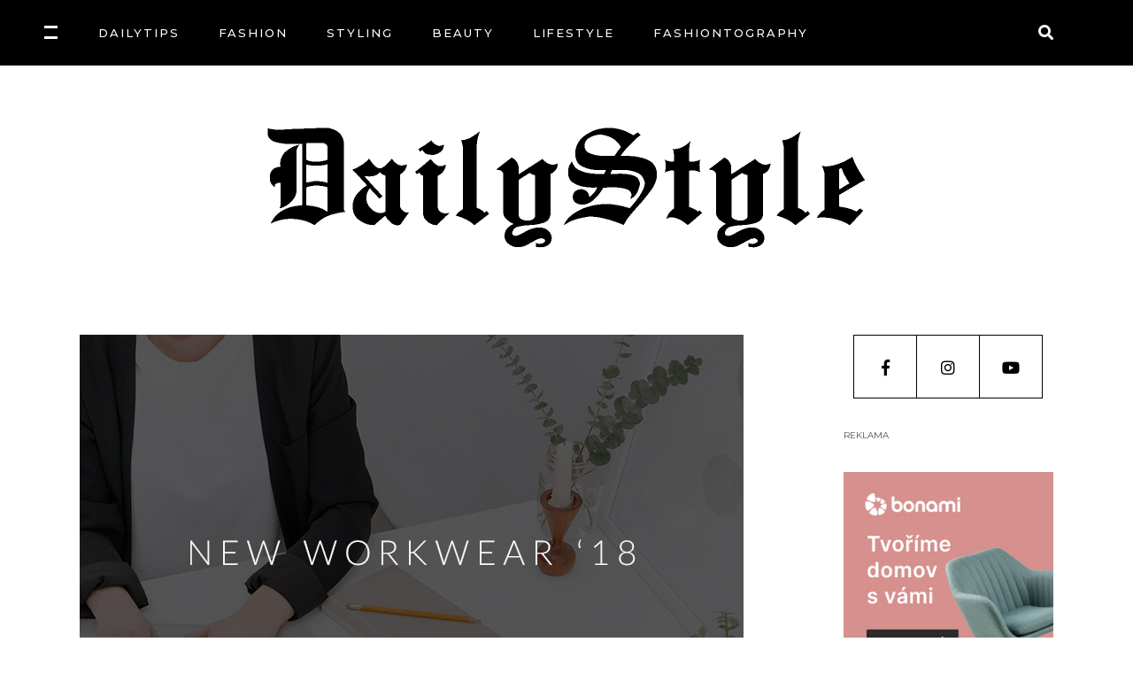

--- FILE ---
content_type: text/html; charset=UTF-8
request_url: https://dailystyle.cz/naspat-do-prace/
body_size: 16502
content:
<!DOCTYPE html>
<html lang="cs">
<head>
<meta charset="UTF-8"/>
<link rel="profile" href="http://gmpg.org/xfn/11"/>
<link rel="pingback" href="https://dailystyle.cz/xmlrpc.php">
<meta name="viewport" content="width=device-width,initial-scale=1,user-scalable=yes">
<title>Naspäť do práce! &#8211; DailyStyle.cz</title>
<meta name='robots' content='max-image-preview:large' />
<style>img:is([sizes="auto" i], [sizes^="auto," i]) { contain-intrinsic-size: 3000px 1500px }</style>
<link rel='dns-prefetch' href='//fonts.googleapis.com' />
<link rel="alternate" type="application/rss+xml" title="DailyStyle.cz &raquo; RSS zdroj" href="https://dailystyle.cz/feed/" />
<link rel="alternate" type="application/rss+xml" title="DailyStyle.cz &raquo; RSS komentářů" href="https://dailystyle.cz/comments/feed/" />
<script type="text/javascript" id="wpp-js" src="https://dailystyle.cz/wp-content/plugins/wordpress-popular-posts/assets/js/wpp.min.js?ver=7.3.6" data-sampling="0" data-sampling-rate="100" data-api-url="https://dailystyle.cz/wp-json/wordpress-popular-posts" data-post-id="43934" data-token="b264caa68c" data-lang="0" data-debug="0"></script>
<link rel="alternate" type="application/rss+xml" title="DailyStyle.cz &raquo; RSS komentářů pro Naspäť do práce!" href="https://dailystyle.cz/naspat-do-prace/feed/" />
<!-- <link rel='stylesheet' id='sbi_styles-css' href='https://dailystyle.cz/wp-content/plugins/instagram-feed/css/sbi-styles.min.css?ver=6.6.1' type='text/css' media='all' /> -->
<!-- <link rel='stylesheet' id='wp-block-library-css' href='https://dailystyle.cz/wp-includes/css/dist/block-library/style.min.css?ver=6.7.4' type='text/css' media='all' /> -->
<link rel="stylesheet" type="text/css" href="//dailystyle.cz/wp-content/cache/wpfc-minified/2ri3pjee/e4z6n.css" media="all"/>
<style id='esf-fb-halfwidth-style-inline-css' type='text/css'>
.wp-block-create-block-easy-social-feed-facebook-carousel{background-color:#21759b;color:#fff;padding:2px}
</style>
<style id='esf-fb-fullwidth-style-inline-css' type='text/css'>
.wp-block-create-block-easy-social-feed-facebook-carousel{background-color:#21759b;color:#fff;padding:2px}
</style>
<style id='esf-fb-thumbnail-style-inline-css' type='text/css'>
.wp-block-create-block-easy-social-feed-facebook-carousel{background-color:#21759b;color:#fff;padding:2px}
</style>
<style id='classic-theme-styles-inline-css' type='text/css'>
/*! This file is auto-generated */
.wp-block-button__link{color:#fff;background-color:#32373c;border-radius:9999px;box-shadow:none;text-decoration:none;padding:calc(.667em + 2px) calc(1.333em + 2px);font-size:1.125em}.wp-block-file__button{background:#32373c;color:#fff;text-decoration:none}
</style>
<style id='global-styles-inline-css' type='text/css'>
:root{--wp--preset--aspect-ratio--square: 1;--wp--preset--aspect-ratio--4-3: 4/3;--wp--preset--aspect-ratio--3-4: 3/4;--wp--preset--aspect-ratio--3-2: 3/2;--wp--preset--aspect-ratio--2-3: 2/3;--wp--preset--aspect-ratio--16-9: 16/9;--wp--preset--aspect-ratio--9-16: 9/16;--wp--preset--color--black: #000000;--wp--preset--color--cyan-bluish-gray: #abb8c3;--wp--preset--color--white: #ffffff;--wp--preset--color--pale-pink: #f78da7;--wp--preset--color--vivid-red: #cf2e2e;--wp--preset--color--luminous-vivid-orange: #ff6900;--wp--preset--color--luminous-vivid-amber: #fcb900;--wp--preset--color--light-green-cyan: #7bdcb5;--wp--preset--color--vivid-green-cyan: #00d084;--wp--preset--color--pale-cyan-blue: #8ed1fc;--wp--preset--color--vivid-cyan-blue: #0693e3;--wp--preset--color--vivid-purple: #9b51e0;--wp--preset--gradient--vivid-cyan-blue-to-vivid-purple: linear-gradient(135deg,rgba(6,147,227,1) 0%,rgb(155,81,224) 100%);--wp--preset--gradient--light-green-cyan-to-vivid-green-cyan: linear-gradient(135deg,rgb(122,220,180) 0%,rgb(0,208,130) 100%);--wp--preset--gradient--luminous-vivid-amber-to-luminous-vivid-orange: linear-gradient(135deg,rgba(252,185,0,1) 0%,rgba(255,105,0,1) 100%);--wp--preset--gradient--luminous-vivid-orange-to-vivid-red: linear-gradient(135deg,rgba(255,105,0,1) 0%,rgb(207,46,46) 100%);--wp--preset--gradient--very-light-gray-to-cyan-bluish-gray: linear-gradient(135deg,rgb(238,238,238) 0%,rgb(169,184,195) 100%);--wp--preset--gradient--cool-to-warm-spectrum: linear-gradient(135deg,rgb(74,234,220) 0%,rgb(151,120,209) 20%,rgb(207,42,186) 40%,rgb(238,44,130) 60%,rgb(251,105,98) 80%,rgb(254,248,76) 100%);--wp--preset--gradient--blush-light-purple: linear-gradient(135deg,rgb(255,206,236) 0%,rgb(152,150,240) 100%);--wp--preset--gradient--blush-bordeaux: linear-gradient(135deg,rgb(254,205,165) 0%,rgb(254,45,45) 50%,rgb(107,0,62) 100%);--wp--preset--gradient--luminous-dusk: linear-gradient(135deg,rgb(255,203,112) 0%,rgb(199,81,192) 50%,rgb(65,88,208) 100%);--wp--preset--gradient--pale-ocean: linear-gradient(135deg,rgb(255,245,203) 0%,rgb(182,227,212) 50%,rgb(51,167,181) 100%);--wp--preset--gradient--electric-grass: linear-gradient(135deg,rgb(202,248,128) 0%,rgb(113,206,126) 100%);--wp--preset--gradient--midnight: linear-gradient(135deg,rgb(2,3,129) 0%,rgb(40,116,252) 100%);--wp--preset--font-size--small: 13px;--wp--preset--font-size--medium: 20px;--wp--preset--font-size--large: 36px;--wp--preset--font-size--x-large: 42px;--wp--preset--spacing--20: 0.44rem;--wp--preset--spacing--30: 0.67rem;--wp--preset--spacing--40: 1rem;--wp--preset--spacing--50: 1.5rem;--wp--preset--spacing--60: 2.25rem;--wp--preset--spacing--70: 3.38rem;--wp--preset--spacing--80: 5.06rem;--wp--preset--shadow--natural: 6px 6px 9px rgba(0, 0, 0, 0.2);--wp--preset--shadow--deep: 12px 12px 50px rgba(0, 0, 0, 0.4);--wp--preset--shadow--sharp: 6px 6px 0px rgba(0, 0, 0, 0.2);--wp--preset--shadow--outlined: 6px 6px 0px -3px rgba(255, 255, 255, 1), 6px 6px rgba(0, 0, 0, 1);--wp--preset--shadow--crisp: 6px 6px 0px rgba(0, 0, 0, 1);}:where(.is-layout-flex){gap: 0.5em;}:where(.is-layout-grid){gap: 0.5em;}body .is-layout-flex{display: flex;}.is-layout-flex{flex-wrap: wrap;align-items: center;}.is-layout-flex > :is(*, div){margin: 0;}body .is-layout-grid{display: grid;}.is-layout-grid > :is(*, div){margin: 0;}:where(.wp-block-columns.is-layout-flex){gap: 2em;}:where(.wp-block-columns.is-layout-grid){gap: 2em;}:where(.wp-block-post-template.is-layout-flex){gap: 1.25em;}:where(.wp-block-post-template.is-layout-grid){gap: 1.25em;}.has-black-color{color: var(--wp--preset--color--black) !important;}.has-cyan-bluish-gray-color{color: var(--wp--preset--color--cyan-bluish-gray) !important;}.has-white-color{color: var(--wp--preset--color--white) !important;}.has-pale-pink-color{color: var(--wp--preset--color--pale-pink) !important;}.has-vivid-red-color{color: var(--wp--preset--color--vivid-red) !important;}.has-luminous-vivid-orange-color{color: var(--wp--preset--color--luminous-vivid-orange) !important;}.has-luminous-vivid-amber-color{color: var(--wp--preset--color--luminous-vivid-amber) !important;}.has-light-green-cyan-color{color: var(--wp--preset--color--light-green-cyan) !important;}.has-vivid-green-cyan-color{color: var(--wp--preset--color--vivid-green-cyan) !important;}.has-pale-cyan-blue-color{color: var(--wp--preset--color--pale-cyan-blue) !important;}.has-vivid-cyan-blue-color{color: var(--wp--preset--color--vivid-cyan-blue) !important;}.has-vivid-purple-color{color: var(--wp--preset--color--vivid-purple) !important;}.has-black-background-color{background-color: var(--wp--preset--color--black) !important;}.has-cyan-bluish-gray-background-color{background-color: var(--wp--preset--color--cyan-bluish-gray) !important;}.has-white-background-color{background-color: var(--wp--preset--color--white) !important;}.has-pale-pink-background-color{background-color: var(--wp--preset--color--pale-pink) !important;}.has-vivid-red-background-color{background-color: var(--wp--preset--color--vivid-red) !important;}.has-luminous-vivid-orange-background-color{background-color: var(--wp--preset--color--luminous-vivid-orange) !important;}.has-luminous-vivid-amber-background-color{background-color: var(--wp--preset--color--luminous-vivid-amber) !important;}.has-light-green-cyan-background-color{background-color: var(--wp--preset--color--light-green-cyan) !important;}.has-vivid-green-cyan-background-color{background-color: var(--wp--preset--color--vivid-green-cyan) !important;}.has-pale-cyan-blue-background-color{background-color: var(--wp--preset--color--pale-cyan-blue) !important;}.has-vivid-cyan-blue-background-color{background-color: var(--wp--preset--color--vivid-cyan-blue) !important;}.has-vivid-purple-background-color{background-color: var(--wp--preset--color--vivid-purple) !important;}.has-black-border-color{border-color: var(--wp--preset--color--black) !important;}.has-cyan-bluish-gray-border-color{border-color: var(--wp--preset--color--cyan-bluish-gray) !important;}.has-white-border-color{border-color: var(--wp--preset--color--white) !important;}.has-pale-pink-border-color{border-color: var(--wp--preset--color--pale-pink) !important;}.has-vivid-red-border-color{border-color: var(--wp--preset--color--vivid-red) !important;}.has-luminous-vivid-orange-border-color{border-color: var(--wp--preset--color--luminous-vivid-orange) !important;}.has-luminous-vivid-amber-border-color{border-color: var(--wp--preset--color--luminous-vivid-amber) !important;}.has-light-green-cyan-border-color{border-color: var(--wp--preset--color--light-green-cyan) !important;}.has-vivid-green-cyan-border-color{border-color: var(--wp--preset--color--vivid-green-cyan) !important;}.has-pale-cyan-blue-border-color{border-color: var(--wp--preset--color--pale-cyan-blue) !important;}.has-vivid-cyan-blue-border-color{border-color: var(--wp--preset--color--vivid-cyan-blue) !important;}.has-vivid-purple-border-color{border-color: var(--wp--preset--color--vivid-purple) !important;}.has-vivid-cyan-blue-to-vivid-purple-gradient-background{background: var(--wp--preset--gradient--vivid-cyan-blue-to-vivid-purple) !important;}.has-light-green-cyan-to-vivid-green-cyan-gradient-background{background: var(--wp--preset--gradient--light-green-cyan-to-vivid-green-cyan) !important;}.has-luminous-vivid-amber-to-luminous-vivid-orange-gradient-background{background: var(--wp--preset--gradient--luminous-vivid-amber-to-luminous-vivid-orange) !important;}.has-luminous-vivid-orange-to-vivid-red-gradient-background{background: var(--wp--preset--gradient--luminous-vivid-orange-to-vivid-red) !important;}.has-very-light-gray-to-cyan-bluish-gray-gradient-background{background: var(--wp--preset--gradient--very-light-gray-to-cyan-bluish-gray) !important;}.has-cool-to-warm-spectrum-gradient-background{background: var(--wp--preset--gradient--cool-to-warm-spectrum) !important;}.has-blush-light-purple-gradient-background{background: var(--wp--preset--gradient--blush-light-purple) !important;}.has-blush-bordeaux-gradient-background{background: var(--wp--preset--gradient--blush-bordeaux) !important;}.has-luminous-dusk-gradient-background{background: var(--wp--preset--gradient--luminous-dusk) !important;}.has-pale-ocean-gradient-background{background: var(--wp--preset--gradient--pale-ocean) !important;}.has-electric-grass-gradient-background{background: var(--wp--preset--gradient--electric-grass) !important;}.has-midnight-gradient-background{background: var(--wp--preset--gradient--midnight) !important;}.has-small-font-size{font-size: var(--wp--preset--font-size--small) !important;}.has-medium-font-size{font-size: var(--wp--preset--font-size--medium) !important;}.has-large-font-size{font-size: var(--wp--preset--font-size--large) !important;}.has-x-large-font-size{font-size: var(--wp--preset--font-size--x-large) !important;}
:where(.wp-block-post-template.is-layout-flex){gap: 1.25em;}:where(.wp-block-post-template.is-layout-grid){gap: 1.25em;}
:where(.wp-block-columns.is-layout-flex){gap: 2em;}:where(.wp-block-columns.is-layout-grid){gap: 2em;}
:root :where(.wp-block-pullquote){font-size: 1.5em;line-height: 1.6;}
</style>
<!-- <link rel='stylesheet' id='ctf_styles-css' href='https://dailystyle.cz/wp-content/plugins/custom-twitter-feeds/css/ctf-styles.min.css?ver=2.2.5' type='text/css' media='all' /> -->
<!-- <link rel='stylesheet' id='easy-facebook-likebox-custom-fonts-css' href='https://dailystyle.cz/wp-content/plugins/easy-facebook-likebox/frontend/assets/css/esf-custom-fonts.css?ver=6.7.4' type='text/css' media='all' /> -->
<!-- <link rel='stylesheet' id='easy-facebook-likebox-popup-styles-css' href='https://dailystyle.cz/wp-content/plugins/easy-facebook-likebox/facebook/frontend/assets/css/esf-free-popup.css?ver=6.7.2' type='text/css' media='all' /> -->
<!-- <link rel='stylesheet' id='easy-facebook-likebox-frontend-css' href='https://dailystyle.cz/wp-content/plugins/easy-facebook-likebox/facebook/frontend/assets/css/easy-facebook-likebox-frontend.css?ver=6.7.2' type='text/css' media='all' /> -->
<!-- <link rel='stylesheet' id='easy-facebook-likebox-customizer-style-css' href='https://dailystyle.cz/wp-admin/admin-ajax.php?action=easy-facebook-likebox-customizer-style&#038;ver=6.7.2' type='text/css' media='all' /> -->
<!-- <link rel='stylesheet' id='roslyn-elated-modules-css' href='https://dailystyle.cz/wp-content/themes/roslyn/assets/css/modules.min.css?ver=6.7.4' type='text/css' media='all' /> -->
<!-- <link rel='stylesheet' id='roslyn-news-style-css' href='https://dailystyle.cz/wp-content/plugins/roslyn-news/assets/css/news.min.css?ver=6.7.4' type='text/css' media='all' /> -->
<!-- <link rel='stylesheet' id='roslyn-elated-modules-responsive-css' href='https://dailystyle.cz/wp-content/themes/roslyn/assets/css/modules-responsive.min.css?ver=6.7.4' type='text/css' media='all' /> -->
<!-- <link rel='stylesheet' id='roslyn-news-responsive-style-css' href='https://dailystyle.cz/wp-content/plugins/roslyn-news/assets/css/news-responsive.min.css?ver=6.7.4' type='text/css' media='all' /> -->
<!-- <link rel='stylesheet' id='megamenu-css' href='https://dailystyle.cz/wp-content/uploads/maxmegamenu/style.css?ver=4a3990' type='text/css' media='all' /> -->
<!-- <link rel='stylesheet' id='dashicons-css' href='https://dailystyle.cz/wp-includes/css/dashicons.min.css?ver=6.7.4' type='text/css' media='all' /> -->
<!-- <link rel='stylesheet' id='wordpress-popular-posts-css-css' href='https://dailystyle.cz/wp-content/plugins/wordpress-popular-posts/assets/css/wpp.css?ver=7.3.6' type='text/css' media='all' /> -->
<!-- <link rel='stylesheet' id='roslyn-elated-default-style-css' href='https://dailystyle.cz/wp-content/themes/roslyn/style.css?ver=6.7.4' type='text/css' media='all' /> -->
<!-- <link rel='stylesheet' id='eltdf-dripicons-css' href='https://dailystyle.cz/wp-content/themes/roslyn/framework/lib/icons-pack/dripicons/dripicons.css?ver=6.7.4' type='text/css' media='all' /> -->
<!-- <link rel='stylesheet' id='eltdf-font_elegant-css' href='https://dailystyle.cz/wp-content/themes/roslyn/framework/lib/icons-pack/elegant-icons/style.min.css?ver=6.7.4' type='text/css' media='all' /> -->
<!-- <link rel='stylesheet' id='eltdf-font_awesome-css' href='https://dailystyle.cz/wp-content/themes/roslyn/framework/lib/icons-pack/font-awesome/css/fontawesome-all.min.css?ver=6.7.4' type='text/css' media='all' /> -->
<!-- <link rel='stylesheet' id='eltdf-ion_icons-css' href='https://dailystyle.cz/wp-content/themes/roslyn/framework/lib/icons-pack/ion-icons/css/ionicons.min.css?ver=6.7.4' type='text/css' media='all' /> -->
<!-- <link rel='stylesheet' id='eltdf-linea_icons-css' href='https://dailystyle.cz/wp-content/themes/roslyn/framework/lib/icons-pack/linea-icons/style.css?ver=6.7.4' type='text/css' media='all' /> -->
<!-- <link rel='stylesheet' id='eltdf-linear_icons-css' href='https://dailystyle.cz/wp-content/themes/roslyn/framework/lib/icons-pack/linear-icons/style.css?ver=6.7.4' type='text/css' media='all' /> -->
<!-- <link rel='stylesheet' id='eltdf-simple_line_icons-css' href='https://dailystyle.cz/wp-content/themes/roslyn/framework/lib/icons-pack/simple-line-icons/simple-line-icons.css?ver=6.7.4' type='text/css' media='all' /> -->
<!-- <link rel='stylesheet' id='mediaelement-css' href='https://dailystyle.cz/wp-includes/js/mediaelement/mediaelementplayer-legacy.min.css?ver=4.2.17' type='text/css' media='all' /> -->
<!-- <link rel='stylesheet' id='wp-mediaelement-css' href='https://dailystyle.cz/wp-includes/js/mediaelement/wp-mediaelement.min.css?ver=6.7.4' type='text/css' media='all' /> -->
<!-- <link rel='stylesheet' id='roslyn-elated-style-dynamic-css' href='https://dailystyle.cz/wp-content/themes/roslyn/assets/css/style_dynamic.css?ver=1736893226' type='text/css' media='all' /> -->
<!-- <link rel='stylesheet' id='roslyn-elated-style-dynamic-responsive-css' href='https://dailystyle.cz/wp-content/themes/roslyn/assets/css/style_dynamic_responsive.css?ver=1736893226' type='text/css' media='all' /> -->
<link rel="stylesheet" type="text/css" href="//dailystyle.cz/wp-content/cache/wpfc-minified/21oj75xo/h66nx.css" media="all"/>
<link rel='stylesheet' id='roslyn-elated-google-fonts-css' href='https://fonts.googleapis.com/css?family=Montserrat%3A300%2C400%2C500%2C600%2C700%7CVidaloka%3A300%2C400%2C500%2C600%2C700%7CTuesdayNight%3A300%2C400%2C500%2C600%2C700&#038;subset=latin-ext&#038;ver=1.0.0' type='text/css' media='all' />
<!-- <link rel='stylesheet' id='taxopress-frontend-css-css' href='https://dailystyle.cz/wp-content/plugins/simple-tags/assets/frontend/css/frontend.css?ver=3.43.0' type='text/css' media='all' /> -->
<!-- <link rel='stylesheet' id='esf-custom-fonts-css' href='https://dailystyle.cz/wp-content/plugins/easy-facebook-likebox/frontend/assets/css/esf-custom-fonts.css?ver=6.7.4' type='text/css' media='all' /> -->
<!-- <link rel='stylesheet' id='esf-insta-frontend-css' href='https://dailystyle.cz/wp-content/plugins/easy-facebook-likebox//instagram/frontend/assets/css/esf-insta-frontend.css?ver=6.7.4' type='text/css' media='all' /> -->
<!-- <link rel='stylesheet' id='esf-insta-customizer-style-css' href='https://dailystyle.cz/wp-admin/admin-ajax.php?action=esf-insta-customizer-style&#038;ver=6.7.4' type='text/css' media='all' /> -->
<link rel="stylesheet" type="text/css" href="//dailystyle.cz/wp-content/cache/wpfc-minified/240egee4/4oz28.css" media="all"/>
<!--[if lt IE 9]>
<link rel='stylesheet' id='vc_lte_ie9-css' href='https://dailystyle.cz/wp-content/plugins/js_composer/assets/css/vc_lte_ie9.min.css?ver=6.0.3' type='text/css' media='screen' />
<![endif]-->
<script src='//dailystyle.cz/wp-content/cache/wpfc-minified/kblbbudd/bqqc1.js' type="text/javascript"></script>
<!-- <script type="text/javascript" src="https://dailystyle.cz/wp-includes/js/jquery/jquery.min.js?ver=3.7.1" id="jquery-core-js"></script> -->
<!-- <script type="text/javascript" src="https://dailystyle.cz/wp-includes/js/jquery/jquery-migrate.min.js?ver=3.4.1" id="jquery-migrate-js"></script> -->
<!-- <script type="text/javascript" src="https://dailystyle.cz/wp-content/plugins/easy-facebook-likebox/facebook/frontend/assets/js/esf-free-popup.min.js?ver=6.7.2" id="easy-facebook-likebox-popup-script-js"></script> -->
<script type="text/javascript" id="easy-facebook-likebox-public-script-js-extra">
/* <![CDATA[ */
var public_ajax = {"ajax_url":"https:\/\/dailystyle.cz\/wp-admin\/admin-ajax.php","efbl_is_fb_pro":""};
/* ]]> */
</script>
<script src='//dailystyle.cz/wp-content/cache/wpfc-minified/111n9ln4/bqqc1.js' type="text/javascript"></script>
<!-- <script type="text/javascript" src="https://dailystyle.cz/wp-content/plugins/easy-facebook-likebox/facebook/frontend/assets/js/public.js?ver=6.7.2" id="easy-facebook-likebox-public-script-js"></script> -->
<!-- <script type="text/javascript" src="https://dailystyle.cz/wp-content/plugins/simple-tags/assets/frontend/js/frontend.js?ver=3.43.0" id="taxopress-frontend-js-js"></script> -->
<!-- <script type="text/javascript" src="https://dailystyle.cz/wp-content/plugins/easy-facebook-likebox/frontend/assets/js/imagesloaded.pkgd.min.js?ver=6.7.4" id="imagesloaded.pkgd.min-js"></script> -->
<script type="text/javascript" id="esf-insta-public-js-extra">
/* <![CDATA[ */
var esf_insta = {"ajax_url":"https:\/\/dailystyle.cz\/wp-admin\/admin-ajax.php","version":"free","nonce":"2cef714913"};
/* ]]> */
</script>
<script src='//dailystyle.cz/wp-content/cache/wpfc-minified/efxq1n70/bqqc1.js' type="text/javascript"></script>
<!-- <script type="text/javascript" src="https://dailystyle.cz/wp-content/plugins/easy-facebook-likebox//instagram/frontend/assets/js/esf-insta-public.js?ver=1" id="esf-insta-public-js"></script> -->
<link rel="https://api.w.org/" href="https://dailystyle.cz/wp-json/" /><link rel="alternate" title="JSON" type="application/json" href="https://dailystyle.cz/wp-json/wp/v2/posts/43934" /><link rel="EditURI" type="application/rsd+xml" title="RSD" href="https://dailystyle.cz/xmlrpc.php?rsd" />
<meta name="generator" content="WordPress 6.7.4" />
<link rel="canonical" href="https://dailystyle.cz/naspat-do-prace/" />
<link rel='shortlink' href='https://dailystyle.cz/?p=43934' />
<link rel="alternate" title="oEmbed (JSON)" type="application/json+oembed" href="https://dailystyle.cz/wp-json/oembed/1.0/embed?url=https%3A%2F%2Fdailystyle.cz%2Fnaspat-do-prace%2F" />
<link rel="alternate" title="oEmbed (XML)" type="text/xml+oembed" href="https://dailystyle.cz/wp-json/oembed/1.0/embed?url=https%3A%2F%2Fdailystyle.cz%2Fnaspat-do-prace%2F&#038;format=xml" />
<style id="wpp-loading-animation-styles">@-webkit-keyframes bgslide{from{background-position-x:0}to{background-position-x:-200%}}@keyframes bgslide{from{background-position-x:0}to{background-position-x:-200%}}.wpp-widget-block-placeholder,.wpp-shortcode-placeholder{margin:0 auto;width:60px;height:3px;background:#dd3737;background:linear-gradient(90deg,#dd3737 0%,#571313 10%,#dd3737 100%);background-size:200% auto;border-radius:3px;-webkit-animation:bgslide 1s infinite linear;animation:bgslide 1s infinite linear}</style>
<meta name="generator" content="Powered by WPBakery Page Builder - drag and drop page builder for WordPress."/>
<link rel="icon" href="https://dailystyle.cz/wp-content/uploads/2019/12/Bez-názvu-1-150x150.png" sizes="32x32" />
<link rel="icon" href="https://dailystyle.cz/wp-content/uploads/2019/12/Bez-názvu-1.png" sizes="192x192" />
<link rel="apple-touch-icon" href="https://dailystyle.cz/wp-content/uploads/2019/12/Bez-názvu-1.png" />
<meta name="msapplication-TileImage" content="https://dailystyle.cz/wp-content/uploads/2019/12/Bez-názvu-1.png" />
<style type="text/css" id="wp-custom-css">
/*HEADER*/
@media only screen and (max-width: 1300px) and (min-width: 1000px)  {
.eltdf-vertical-align-containers .eltdf-position-left {
left: -40px !important;
}
}
.vc_custom_1524748849485  {
padding-top: 50px!important;
}
/*Category header*/
.eltdf-blog-holder article .eltdf-post-image img {
padding-top:30px;
}
.eltdf-mobile-header .eltdf-mobile-menu-opener.eltdf-mobile-menu-opened a {
color: #fff;
}
.eltdf-mobile-header .eltdf-mobile-menu-opener a {
color: #fff;
}
.eltdf-mobile-header .eltdf-mobile-menu-opener a:hover,
.eltdf-mobile-header .eltdf-mobile-menu-opener a:focus {
color: #fff;
}
.eltdf-mobile-header .eltdf-search-opener {
color: #fff;
}
.eltdf-mobile-header .eltdf-search-opener.eltdf-mobile-menu-opened {
color: #fff;
}
.eltdf-mobile-header .eltdf-search-opener:hover,
.eltdf-mobile-header .eltdf-search-opener:focus{
color: #fff;
}
/*FOOTER*/
.wp-image-62702 {
margin-top: 20px;
}
/*CONTINUE READING BUTTON*/
.eltdf-more-link-container {
display:none;
}
/*HEADER WHITE - CUSTOM PAGE */
.eltdf-top-bar {
display:none;
}
.eltdf-title-holder {
background-image: none;
background-color: #000;
display: none;
}
.eltdf-content .eltdf-content-inner > .eltdf-container > .eltdf-container-inner {
padding: 0 0 50px
}
.eltdf-title-wrapper {
display: none;
}
/*Category post*/
/*comment*/
.eltdf-blog-holder article .eltdf-post-info-top>div.eltdf-post-info-comments-holder  {
display:none;
}
/*like*/
.eltdf-blog-holder article .eltdf-post-info-top>div:last-child {
display:none;	
}
/*continue reading*/
.eltdf-blog-holder article .eltdf-more-link-container {
display:none;
}
.eltdf-post-info-author-text {
color: #fff;
}
/*Post text*/
.eltdf-blog-predefined-style .eltdf-blog-holder.eltdf-blog-single article .eltdf-post-text .eltdf-post-text-inner {
padding: 32px 20px 32px 20px;
}
@media only screen and (max-width: 500px){
.eltdf-blog-predefined-style .eltdf-blog-holder.eltdf-blog-single article .eltdf-post-text .eltdf-post-text-inner {
font-size:14px;
}
} 
/*Instagram feed*/
#wdi_feed_0 .wdi_header_user_text  {
display:none;
}
/*Blockquotes*/
@media only screen and (max-width: 767px) {
blockquote:before {
content:none;
}
}
</style>
<noscript><style> .wpb_animate_when_almost_visible { opacity: 1; }</style></noscript><style type="text/css">/** Mega Menu CSS: fs **/</style>
</head>
<body class="post-template-default single single-post postid-43934 single-format-standard roslyn-core-1.2 eltdf-news-1.0 mega-menu-max-mega-menu-1 roslyn-ver-1.3 eltdf-smooth-page-transitions eltdf-smooth-page-transitions-preloader eltdf-grid-1300 eltdf-empty-google-api eltdf-wide-dropdown-menu-content-in-grid eltdf-accesspress-custom-style eltdf-light-header eltdf-fixed-on-scroll eltdf-dropdown-animate-height eltdf-header-centered-logo-down eltdf-menu-area-shadow-disable eltdf-menu-area-in-grid-shadow-disable eltdf-menu-area-border-disable eltdf-menu-area-in-grid-border-disable eltdf-logo-area-border-disable eltdf-side-menu-slide-from-right eltdf-default-mobile-header eltdf-sticky-up-mobile-header eltdf-header-top-enabled eltdf-fullscreen-search eltdf-search-fade wpb-js-composer js-comp-ver-6.0.3 vc_responsive" itemscope itemtype="http://schema.org/WebPage">
<div class="eltdf-smooth-transition-loader eltdf-mimic-ajax">
<div class="eltdf-st-loader">
<div class="eltdf-st-loader1">
<div class="eltdf-rotate-line"></div>					</div>
</div>
</div>
<section class="eltdf-side-menu">
<div class="eltdf-side-area-inner">
<div class="eltdf-close-side-menu-holder">
<a class="eltdf-close-side-menu eltdf-close-side-menu-svg-path" href="#">
<svg class="eltdf-close-icon" version="1.1" id="Layer_1" xmlns="http://www.w3.org/2000/svg" xmlns:xlink="http://www.w3.org/1999/xlink" x="0px" y="0px"
width="12.156px" height="12.156px" viewBox="0 0 12.156 12.156" enable-background="new 0 0 12.156 12.156" xml:space="preserve">
<path class="eltdf-close-bar-1" fill="#FFFFFF" d="M11.782,9.049c0.184,0.182,0.283,0.434,0.283,0.685c0,0.254-0.1,0.506-0.283,0.688l-1.371,1.372
c-0.182,0.183-0.432,0.283-0.685,0.283c-0.254,0-0.507-0.101-0.687-0.283l-8.68-8.68C0.177,2.934,0.077,2.68,0.077,2.428
c0-0.254,0.1-0.505,0.283-0.687l1.371-1.37C1.913,0.187,2.167,0.088,2.42,0.088c0.25,0,0.503,0.099,0.686,0.283"/>
<path class="eltdf-close-bar-2" fill="#FFFFFF" d="M9.04,0.371c0.18-0.185,0.433-0.283,0.687-0.283c0.253,0,0.503,0.099,0.685,0.283l1.371,1.37
c0.184,0.182,0.283,0.433,0.283,0.687c0,0.252-0.1,0.506-0.283,0.686l-8.677,8.68c-0.183,0.183-0.436,0.283-0.686,0.283
c-0.253,0-0.507-0.101-0.688-0.283L0.36,10.421c-0.184-0.182-0.283-0.434-0.283-0.688c0-0.251,0.1-0.503,0.283-0.685"/>
</svg>            </a>
</div>
<div id="media_image-13" class="widget eltdf-sidearea widget_media_image"><img width="455" height="96" src="https://dailystyle.cz/wp-content/uploads/2019/12/daily_logo_455_white.png" class="image wp-image-62702  attachment-full size-full" alt="" style="max-width: 100%; height: auto;" decoding="async" srcset="https://dailystyle.cz/wp-content/uploads/2019/12/daily_logo_455_white.png 455w, https://dailystyle.cz/wp-content/uploads/2019/12/daily_logo_455_white-300x63.png 300w" sizes="(max-width: 455px) 100vw, 455px" /></div><div class="widget eltdf-separator-widget"><div class="eltdf-separator-holder clearfix  eltdf-separator-center eltdf-separator-full-width">
<div class="eltdf-separator" style="border-color: #000000;border-style: solid"></div>
</div>
</div><div class="widget eltdf-news-widget eltdf-news-layout5-widget"><div class="eltdf-widget-title-holder"><h5 class="eltdf-widget-title">DOPORUČUJEME</h5></div><div class="eltdf-news-holder eltdf-layout5 eltdf-news-skin-light eltdf-news-columns-1 eltdf-no-space"  data-post-status=publish data-ignore-sticky-posts=1 data-orderby=rand data-posts-per-page=1 data-order=DESC data-sort=random_seven_days data-paged=1 data-max-num-pages=3 data-next-page=2 data-title-tag=h3 data-image-size=full data-display-categories=yes data-display-excerpt=no data-display-date=yes data-date-format=published data-display-author=yes data-display-hot-trending-icons=no data-layout=eltdf_layout5><div class="eltdf-news-list-inner eltdf-outer-space" data-number-of-items="1"   data-slider-speed="5000" data-slider-speed-animation="600"  >
<div class="eltdf-news-item eltdf-layout5-item eltdf-item-space">
<div class="eltdf-ni-inner">
<div class="eltdf-ni-image-holder">
<div class="eltdf-post-image">
<a itemprop="url" href="https://dailystyle.cz/proc-se-o-plet-ve-velkomeste-musime-starat-jinak/" title="Proč se o pleť ve velkoměstě musíme starat jinak">
<img width="2245" height="1587" src="https://dailystyle.cz/wp-content/uploads/2026/01/Uvodni-fotky-k-clankum-5.png" class="attachment-full size-full wp-post-image" alt="" decoding="async" fetchpriority="high" srcset="https://dailystyle.cz/wp-content/uploads/2026/01/Uvodni-fotky-k-clankum-5.png 2245w, https://dailystyle.cz/wp-content/uploads/2026/01/Uvodni-fotky-k-clankum-5-300x212.png 300w, https://dailystyle.cz/wp-content/uploads/2026/01/Uvodni-fotky-k-clankum-5-1024x724.png 1024w, https://dailystyle.cz/wp-content/uploads/2026/01/Uvodni-fotky-k-clankum-5-768x543.png 768w, https://dailystyle.cz/wp-content/uploads/2026/01/Uvodni-fotky-k-clankum-5-1536x1086.png 1536w" sizes="(max-width: 2245px) 100vw, 2245px" />		</a>
</div>
</div>
<div class="eltdf-ni-content" style="text-align:center">
<div class="eltdf-ni-info eltdf-ni-info-top">
<div itemprop="dateCreated" class="eltdf-post-info-date entry-date published updated">
<a itemprop="url" href="https://dailystyle.cz/2026/01/">
16. 1. 2026		</a>
<meta itemprop="interactionCount" content="UserComments: 0"/>
</div>
<div class="eltdf-post-info-category">
<a href="https://dailystyle.cz/category/beauty/" rel="category tag">Beauty</a>	</div>
</div>
<h3 itemprop="name" class="entry-title eltdf-post-title">
<a itemprop="url" href="https://dailystyle.cz/proc-se-o-plet-ve-velkomeste-musime-starat-jinak/" title="Proč se o pleť ve velkoměstě musíme starat jinak">
Proč se o pleť ve velkoměstě musíme starat jinak	</a>
</h3>						<div class="eltdf-ni-info eltdf-ni-info-bottom">
<div class="eltdf-post-info-author ">
<span class="eltdf-post-info-author-text">
BY		</span>
<a itemprop="author" class="eltdf-post-info-author-link" href="https://dailystyle.cz/author/admin/">
Evgenia Klochay		</a>
</div>
</div>
</div>
</div>
</div></div></div></div>    </div>
<div class="eltdf-side-area-bottom">
</div>
</section>
<div class="eltdf-wrapper">
<div class="eltdf-wrapper-inner">
<div class="eltdf-top-bar">
<div class="eltdf-grid">
<div class="eltdf-vertical-align-containers">
<div class="eltdf-position-left"><!--
--><div class="eltdf-position-left-inner">
</div>
</div>
<div class="eltdf-position-right"><!--
--><div class="eltdf-position-right-inner">
</div>
</div>
</div>
</div>
</div>
<div class="eltdf-fullscreen-search-holder">
<a class="eltdf-search-close eltdf-search-close-icon-pack" href="javascript:void(0)">
<i class="eltdf-icon-font-awesome fa fa-times "></i>	</a>
<div class="eltdf-fullscreen-search-table">
<div class="eltdf-fullscreen-search-cell">
<div class="eltdf-fullscreen-search-inner">
<form action="https://dailystyle.cz/" class="eltdf-fullscreen-search-form" method="get">
<div class="eltdf-form-holder">
<div class="eltdf-form-holder-inner">
<div class="eltdf-field-holder">
<input type="text" placeholder="Type Your Search" name="s" class="eltdf-search-field" autocomplete="off"/>
</div>
<button type="submit" class="eltdf-search-submit eltdf-search-submit-icon-pack">
<i class="eltdf-icon-font-awesome fa fa-search "></i>							</button>
<div class="eltdf-line"></div>
</div>
</div>
</form>
</div>
</div>
</div>
</div>
<header class="eltdf-page-header">
<div class="eltdf-fixed-wrapper">
<div class="eltdf-menu-area">
<div class="eltdf-grid">
<div class="eltdf-vertical-align-containers">
<div class="eltdf-position-left"><!--
--><div class="eltdf-position-left-inner">
<a class="eltdf-side-menu-button-opener eltdf-icon-has-hover eltdf-side-menu-button-opener-svg-path" 					href="javascript:void(0)" style="margin: 0 20px 3px 0">
<span class="eltdf-side-menu-icon">
<svg class="eltdf-burger" version="1.1" xmlns="http://www.w3.org/2000/svg" xmlns:xlink="http://www.w3.org/1999/xlink" x="0px" y="0px"
width="14.998px" height="14.998px" viewBox="0 0 14.998 14.998" enable-background="new 0 0 14.998 14.998" xml:space="preserve">
<rect class="eltdf-burger-bar-1" width="14.998" height="2.993"/>
<rect class="eltdf-burger-bar-2" y="12.005" width="14.998" height="2.993"/>
</svg>            </span>
</a>
<nav class="eltdf-main-menu eltdf-drop-down eltdf-default-nav">
<ul id="menu-top-menu" class="clearfix"><li id="nav-menu-item-63483" class="menu-item menu-item-type-custom menu-item-object-custom menu-item-has-children  has_sub wide eltdf-menu-custom-widget"><a href="#" class=""><span class="item_outer"><span class="item_text">DAILYTIPS</span><i class="eltdf-menu-arrow fa fa-angle-down"></i></span></a>
<div class="second"><div class="inner"><ul>
<li id="nav-menu-item-63484" class="menu-item menu-item-type-custom menu-item-object-custom "><div class="widget eltdf-plw-tabs"><div class="eltdf-plw-tabs-inner"><div class="eltdf-plw-tabs-tabs-holder"><h6 class="eltdf-plw-tabs-tab"><a href="https://dailystyle.cz/category/fashion-news/"><span class="item_text">Fashion News</span></a></h6><h6 class="eltdf-plw-tabs-tab"><a href=""><span class="item_text"></span></a></h6><h6 class="eltdf-plw-tabs-tab"><a href="https://dailystyle.cz/category/styling/"><span class="item_text">Styling</span></a></h6><h6 class="eltdf-plw-tabs-tab"><a href="https://dailystyle.cz/category/beauty/"><span class="item_text">Beauty</span></a></h6><h6 class="eltdf-plw-tabs-tab"><a href="https://dailystyle.cz/category/httpdailystyle-czlifestyle/"><span class="item_text">Lifestyle</span></a></h6><h6 class="eltdf-plw-tabs-tab"><a href="https://dailystyle.cz/category/ppl-talk/"><span class="item_text">ppl talk</span></a></h6></div><div class="eltdf-plw-tabs-content-holder"><div class="eltdf-plw-tabs-content"><div class="eltdf-news-holder eltdf-layout1 eltdf-news-columns-3 eltdf-small-space" data-post-status="publish" data-category-name="fashion-news" data-ignore-sticky-posts="1" data-orderby="date" data-posts-per-page="3" data-sort="latest" data-paged="1" data-max-num-pages="329" data-next-page="2" data-title-tag="h4" data-image-size="custom" data-custom-image-width="306" data-custom-image-height="191" data-display-excerpt="no" data-display-date="yes" data-date-format="difference" data-display-share="no" data-display-hot-trending-icons="no" data-layout="eltdf_layout1"><div class="eltdf-news-list-inner eltdf-outer-space" data-number-of-items="1" data-slider-speed="5000" data-slider-speed-animation="600"><div class="eltdf-news-item eltdf-layout1-item eltdf-item-space">
<div class="eltdf-ni-image-holder">
<div class="eltdf-post-image">
<a href="https://dailystyle.cz/trendy-ktere-ovladnou-rok-2026/" title="Trendy, které ovládnou rok 2026">
<img src="https://dailystyle.cz/wp-content/uploads/2026/01/Uvodni-fotky-k-clankum-2-1-306x191.png" alt="" width="306" height="191" />		</a>
</div>
</div>
<div class="eltdf-ni-content">
<div class="eltdf-ni-info eltdf-ni-info-top">
<div class="eltdf-post-info-date entry-date published updated">
<a href="https://dailystyle.cz/2026/01/">
1 týdnem ago		</a>
</div>
</div>
<h4 class="entry-title eltdf-post-title">
<a href="https://dailystyle.cz/trendy-ktere-ovladnou-rok-2026/" title="Trendy, které ovládnou rok 2026">
Trendy, které ovládnou rok 2026	</a>
</h4>				<div class="eltdf-ni-info eltdf-ni-info-bottom">
</div>
</div>
</div><div class="eltdf-news-item eltdf-layout1-item eltdf-item-space">
<div class="eltdf-ni-image-holder">
<div class="eltdf-post-image">
<a href="https://dailystyle.cz/svetrova-sezona-je-tady-zapomente-na-klasiku/" title="Svetrová sezóna je tady: zapomeňte na klasiku!">
<img src="https://dailystyle.cz/wp-content/uploads/2025/12/Uvodni-fotky-k-clankum-12-306x191.png" alt="" width="306" height="191" />		</a>
</div>
</div>
<div class="eltdf-ni-content">
<div class="eltdf-ni-info eltdf-ni-info-top">
<div class="eltdf-post-info-date entry-date published updated">
<a href="https://dailystyle.cz/2025/12/">
1 měsíc ago		</a>
</div>
</div>
<h4 class="entry-title eltdf-post-title">
<a href="https://dailystyle.cz/svetrova-sezona-je-tady-zapomente-na-klasiku/" title="Svetrová sezóna je tady: zapomeňte na klasiku!">
Svetrová sezóna je tady: zapomeňte na klasiku!	</a>
</h4>				<div class="eltdf-ni-info eltdf-ni-info-bottom">
</div>
</div>
</div><div class="eltdf-news-item eltdf-layout1-item eltdf-item-space">
<div class="eltdf-ni-image-holder">
<div class="eltdf-post-image">
<a href="https://dailystyle.cz/brnenske-adresy-na-kterych-koupite-designove-darky/" title="Brněnské adresy, na kterých koupíte designové dárky">
<img src="https://dailystyle.cz/wp-content/uploads/2025/12/Uvodni-fotky-k-clankum-2-1-306x191.png" alt="" width="306" height="191" />		</a>
</div>
</div>
<div class="eltdf-ni-content">
<div class="eltdf-ni-info eltdf-ni-info-top">
<div class="eltdf-post-info-date entry-date published updated">
<a href="https://dailystyle.cz/2025/12/">
1 měsíc ago		</a>
</div>
</div>
<h4 class="entry-title eltdf-post-title">
<a href="https://dailystyle.cz/brnenske-adresy-na-kterych-koupite-designove-darky/" title="Brněnské adresy, na kterých koupíte designové dárky">
Brněnské adresy, na kterých koupíte designové dárky	</a>
</h4>				<div class="eltdf-ni-info eltdf-ni-info-bottom">
</div>
</div>
</div></div></div></div><div class="eltdf-plw-tabs-content"><div class="eltdf-news-holder eltdf-layout1 eltdf-news-columns-3 eltdf-small-space" data-post-status="publish" data-category-name="fashion-events" data-ignore-sticky-posts="1" data-orderby="date" data-posts-per-page="3" data-sort="latest" data-paged="1" data-max-num-pages="0" data-next-page="2" data-title-tag="h4" data-image-size="custom" data-custom-image-width="306" data-custom-image-height="191" data-display-excerpt="no" data-display-date="yes" data-date-format="difference" data-display-share="no" data-display-hot-trending-icons="no" data-layout="eltdf_layout1">Sorry, no posts matched your criteria.</div></div><div class="eltdf-plw-tabs-content"><div class="eltdf-news-holder eltdf-layout1 eltdf-news-columns-3 eltdf-small-space" data-post-status="publish" data-category-name="styling" data-ignore-sticky-posts="1" data-orderby="date" data-posts-per-page="3" data-sort="latest" data-paged="1" data-max-num-pages="145" data-next-page="2" data-title-tag="h4" data-image-size="custom" data-custom-image-width="306" data-custom-image-height="191" data-display-excerpt="no" data-display-date="yes" data-date-format="difference" data-display-share="no" data-display-hot-trending-icons="no" data-layout="eltdf_layout1"><div class="eltdf-news-list-inner eltdf-outer-space" data-number-of-items="1" data-slider-speed="5000" data-slider-speed-animation="600"><div class="eltdf-news-item eltdf-layout1-item eltdf-item-space">
<div class="eltdf-ni-image-holder">
<div class="eltdf-post-image">
<a href="https://dailystyle.cz/cesko-sviraji-rekordni-mrazy-tipy-jak-prezit-zimu-v-teple-s-oysho/" title="Česko svírají rekordní mrazy: Tipy, jak přežít zimu v&nbsp;teple">
<img src="https://dailystyle.cz/wp-content/uploads/2026/01/Uvodni-fotky-k-clankum-2-306x191.png" alt="" width="306" height="191" />		</a>
</div>
</div>
<div class="eltdf-ni-content">
<div class="eltdf-ni-info eltdf-ni-info-top">
<div class="eltdf-post-info-date entry-date published updated">
<a href="https://dailystyle.cz/2026/01/">
2 týdny ago		</a>
</div>
</div>
<h4 class="entry-title eltdf-post-title">
<a href="https://dailystyle.cz/cesko-sviraji-rekordni-mrazy-tipy-jak-prezit-zimu-v-teple-s-oysho/" title="Česko svírají rekordní mrazy: Tipy, jak přežít zimu v&nbsp;teple">
Česko svírají rekordní mrazy: Tipy, jak přežít zimu v&nbsp;teple	</a>
</h4>				<div class="eltdf-ni-info eltdf-ni-info-bottom">
</div>
</div>
</div><div class="eltdf-news-item eltdf-layout1-item eltdf-item-space">
<div class="eltdf-ni-image-holder">
<div class="eltdf-post-image">
<a href="https://dailystyle.cz/stylove-kousky-ktere-ozivi-vas-satnik-nejen-na-silvestra/" title="Stylové kousky, které oživí váš šatník nejen na Silvestra">
<img src="https://dailystyle.cz/wp-content/uploads/2025/12/Uvodni-fotky-k-clankum-3-1-306x191.png" alt="" width="306" height="191" />		</a>
</div>
</div>
<div class="eltdf-ni-content">
<div class="eltdf-ni-info eltdf-ni-info-top">
<div class="eltdf-post-info-date entry-date published updated">
<a href="https://dailystyle.cz/2025/12/">
3 týdny ago		</a>
</div>
</div>
<h4 class="entry-title eltdf-post-title">
<a href="https://dailystyle.cz/stylove-kousky-ktere-ozivi-vas-satnik-nejen-na-silvestra/" title="Stylové kousky, které oživí váš šatník nejen na Silvestra">
Stylové kousky, které oživí váš šatník nejen na Silvestra	</a>
</h4>				<div class="eltdf-ni-info eltdf-ni-info-bottom">
</div>
</div>
</div><div class="eltdf-news-item eltdf-layout1-item eltdf-item-space">
<div class="eltdf-ni-image-holder">
<div class="eltdf-post-image">
<a href="https://dailystyle.cz/podzim-zima-s-lehkosti-objevte-pohodli-a-styl-barefoot-bot/" title="Podzim–zima s&nbsp;lehkostí: objevte pohodlí a styl barefoot bot">
<img src="https://dailystyle.cz/wp-content/uploads/2025/12/Uvodni-fotky-k-clankum-6-306x191.png" alt="" width="306" height="191" />		</a>
</div>
</div>
<div class="eltdf-ni-content">
<div class="eltdf-ni-info eltdf-ni-info-top">
<div class="eltdf-post-info-date entry-date published updated">
<a href="https://dailystyle.cz/2025/12/">
1 měsíc ago		</a>
</div>
</div>
<h4 class="entry-title eltdf-post-title">
<a href="https://dailystyle.cz/podzim-zima-s-lehkosti-objevte-pohodli-a-styl-barefoot-bot/" title="Podzim–zima s&nbsp;lehkostí: objevte pohodlí a styl barefoot bot">
Podzim–zima s&nbsp;lehkostí: objevte pohodlí a styl barefoot bot	</a>
</h4>				<div class="eltdf-ni-info eltdf-ni-info-bottom">
</div>
</div>
</div></div></div></div><div class="eltdf-plw-tabs-content"><div class="eltdf-news-holder eltdf-layout1 eltdf-news-columns-3 eltdf-small-space" data-post-status="publish" data-category-name="beauty" data-ignore-sticky-posts="1" data-orderby="date" data-posts-per-page="3" data-sort="latest" data-paged="1" data-max-num-pages="128" data-next-page="2" data-title-tag="h4" data-image-size="custom" data-custom-image-width="306" data-custom-image-height="191" data-display-excerpt="no" data-display-date="yes" data-date-format="difference" data-display-share="no" data-display-hot-trending-icons="no" data-layout="eltdf_layout1"><div class="eltdf-news-list-inner eltdf-outer-space" data-number-of-items="1" data-slider-speed="5000" data-slider-speed-animation="600"><div class="eltdf-news-item eltdf-layout1-item eltdf-item-space">
<div class="eltdf-ni-image-holder">
<div class="eltdf-post-image">
<a href="https://dailystyle.cz/proc-se-o-plet-ve-velkomeste-musime-starat-jinak/" title="Proč se o pleť ve velkoměstě musíme starat jinak">
<img src="https://dailystyle.cz/wp-content/uploads/2026/01/Uvodni-fotky-k-clankum-5-306x191.png" alt="" width="306" height="191" />		</a>
</div>
</div>
<div class="eltdf-ni-content">
<div class="eltdf-ni-info eltdf-ni-info-top">
<div class="eltdf-post-info-date entry-date published updated">
<a href="https://dailystyle.cz/2026/01/">
6 dny ago		</a>
</div>
</div>
<h4 class="entry-title eltdf-post-title">
<a href="https://dailystyle.cz/proc-se-o-plet-ve-velkomeste-musime-starat-jinak/" title="Proč se o pleť ve velkoměstě musíme starat jinak">
Proč se o pleť ve velkoměstě musíme starat jinak	</a>
</h4>				<div class="eltdf-ni-info eltdf-ni-info-bottom">
</div>
</div>
</div><div class="eltdf-news-item eltdf-layout1-item eltdf-item-space">
<div class="eltdf-ni-image-holder">
<div class="eltdf-post-image">
<a href="https://dailystyle.cz/neonail-uvadi-zimni-kolekci-ktera-rozezni-vasi-manikuru/" title="NEONAIL uvádí zimní kolekci, která rozezní vaši manikúru">
<img src="https://dailystyle.cz/wp-content/uploads/2025/12/Uvodni-fotky-k-clankum-5-306x191.png" alt="" width="306" height="191" />		</a>
</div>
</div>
<div class="eltdf-ni-content">
<div class="eltdf-ni-info eltdf-ni-info-top">
<div class="eltdf-post-info-date entry-date published updated">
<a href="https://dailystyle.cz/2025/12/">
2 měsíce ago		</a>
</div>
</div>
<h4 class="entry-title eltdf-post-title">
<a href="https://dailystyle.cz/neonail-uvadi-zimni-kolekci-ktera-rozezni-vasi-manikuru/" title="NEONAIL uvádí zimní kolekci, která rozezní vaši manikúru">
NEONAIL uvádí zimní kolekci, která rozezní vaši manikúru	</a>
</h4>				<div class="eltdf-ni-info eltdf-ni-info-bottom">
</div>
</div>
</div><div class="eltdf-news-item eltdf-layout1-item eltdf-item-space">
<div class="eltdf-ni-image-holder">
<div class="eltdf-post-image">
<a href="https://dailystyle.cz/doprejte-pleti-klidne-svatky-jak-pecovat-o-namahanou-pokozku-v-zime/" title="Dopřejte pleti klidné svátky: Jak pečovat o namáhanou pokožku v&nbsp;zimě">
<img src="https://dailystyle.cz/wp-content/uploads/2025/12/Uvodni-fotky-k-clankum-4-306x191.png" alt="" width="306" height="191" />		</a>
</div>
</div>
<div class="eltdf-ni-content">
<div class="eltdf-ni-info eltdf-ni-info-top">
<div class="eltdf-post-info-date entry-date published updated">
<a href="https://dailystyle.cz/2025/12/">
2 měsíce ago		</a>
</div>
</div>
<h4 class="entry-title eltdf-post-title">
<a href="https://dailystyle.cz/doprejte-pleti-klidne-svatky-jak-pecovat-o-namahanou-pokozku-v-zime/" title="Dopřejte pleti klidné svátky: Jak pečovat o namáhanou pokožku v&nbsp;zimě">
Dopřejte pleti klidné svátky: Jak pečovat o namáhanou pokožku v&nbsp;zimě	</a>
</h4>				<div class="eltdf-ni-info eltdf-ni-info-bottom">
</div>
</div>
</div></div></div></div><div class="eltdf-plw-tabs-content"><div class="eltdf-news-holder eltdf-layout1 eltdf-news-columns-3 eltdf-small-space" data-post-status="publish" data-category-name="httpdailystyle-czlifestyle" data-ignore-sticky-posts="1" data-orderby="date" data-posts-per-page="3" data-sort="latest" data-paged="1" data-max-num-pages="388" data-next-page="2" data-title-tag="h4" data-image-size="custom" data-custom-image-width="306" data-custom-image-height="191" data-display-excerpt="no" data-display-date="yes" data-date-format="difference" data-display-share="no" data-display-hot-trending-icons="no" data-layout="eltdf_layout1"><div class="eltdf-news-list-inner eltdf-outer-space" data-number-of-items="1" data-slider-speed="5000" data-slider-speed-animation="600"><div class="eltdf-news-item eltdf-layout1-item eltdf-item-space">
<div class="eltdf-ni-image-holder">
<div class="eltdf-post-image">
<a href="https://dailystyle.cz/kunsthalle-letos-predstavi-hvezdneho-kentridge-a-poprve-odhali-vlastni-sbirku/" title="Kunsthalle letos představí hvězdného Kentridge a poprvé odhalí vlastní sbírku">
<img src="https://dailystyle.cz/wp-content/uploads/2026/01/Uvodni-fotky-k-clankum-2-2-306x191.png" alt="" width="306" height="191" />		</a>
</div>
</div>
<div class="eltdf-ni-content">
<div class="eltdf-ni-info eltdf-ni-info-top">
<div class="eltdf-post-info-date entry-date published updated">
<a href="https://dailystyle.cz/2026/01/">
2 dny ago		</a>
</div>
</div>
<h4 class="entry-title eltdf-post-title">
<a href="https://dailystyle.cz/kunsthalle-letos-predstavi-hvezdneho-kentridge-a-poprve-odhali-vlastni-sbirku/" title="Kunsthalle letos představí hvězdného Kentridge a poprvé odhalí vlastní sbírku">
Kunsthalle letos představí hvězdného Kentridge a poprvé odhalí vlastní sbírku	</a>
</h4>				<div class="eltdf-ni-info eltdf-ni-info-bottom">
</div>
</div>
</div><div class="eltdf-news-item eltdf-layout1-item eltdf-item-space">
<div class="eltdf-ni-image-holder">
<div class="eltdf-post-image">
<a href="https://dailystyle.cz/rodina-k-pronajmu-jako-lek-na-osamelost/" title="Rodina k&nbsp;pronájmu jako lék na osamělost">
<img src="https://dailystyle.cz/wp-content/uploads/2026/01/Uvodni-fotky-k-clankum-1-306x191.png" alt="" width="306" height="191" />		</a>
</div>
</div>
<div class="eltdf-ni-content">
<div class="eltdf-ni-info eltdf-ni-info-top">
<div class="eltdf-post-info-date entry-date published updated">
<a href="https://dailystyle.cz/2026/01/">
2 týdny ago		</a>
</div>
</div>
<h4 class="entry-title eltdf-post-title">
<a href="https://dailystyle.cz/rodina-k-pronajmu-jako-lek-na-osamelost/" title="Rodina k&nbsp;pronájmu jako lék na osamělost">
Rodina k&nbsp;pronájmu jako lék na osamělost	</a>
</h4>				<div class="eltdf-ni-info eltdf-ni-info-bottom">
</div>
</div>
</div><div class="eltdf-news-item eltdf-layout1-item eltdf-item-space">
<div class="eltdf-ni-image-holder">
<div class="eltdf-post-image">
<a href="https://dailystyle.cz/vision-board-novy-rok-nove-cile/" title="Vision board: Nový rok, nové cíle">
<img src="https://dailystyle.cz/wp-content/uploads/2026/01/Uvodni-fotky-k-clankum-306x191.png" alt="" width="306" height="191" />		</a>
</div>
</div>
<div class="eltdf-ni-content">
<div class="eltdf-ni-info eltdf-ni-info-top">
<div class="eltdf-post-info-date entry-date published updated">
<a href="https://dailystyle.cz/2026/01/">
3 týdny ago		</a>
</div>
</div>
<h4 class="entry-title eltdf-post-title">
<a href="https://dailystyle.cz/vision-board-novy-rok-nove-cile/" title="Vision board: Nový rok, nové cíle">
Vision board: Nový rok, nové cíle	</a>
</h4>				<div class="eltdf-ni-info eltdf-ni-info-bottom">
</div>
</div>
</div></div></div></div><div class="eltdf-plw-tabs-content"><div class="eltdf-news-holder eltdf-layout1 eltdf-news-columns-3 eltdf-small-space" data-post-status="publish" data-category-name="ppl-talk" data-ignore-sticky-posts="1" data-orderby="date" data-posts-per-page="3" data-sort="latest" data-paged="1" data-max-num-pages="70" data-next-page="2" data-title-tag="h4" data-image-size="custom" data-custom-image-width="306" data-custom-image-height="191" data-display-excerpt="no" data-display-date="yes" data-date-format="difference" data-display-share="no" data-display-hot-trending-icons="no" data-layout="eltdf_layout1"><div class="eltdf-news-list-inner eltdf-outer-space" data-number-of-items="1" data-slider-speed="5000" data-slider-speed-animation="600"><div class="eltdf-news-item eltdf-layout1-item eltdf-item-space">
<div class="eltdf-ni-image-holder">
<div class="eltdf-post-image">
<a href="https://dailystyle.cz/bez-filtru-bez-pravidel-katka-marsounova-a-vnitrni-svet-project-rehab-paints/" title="Bez filtru, bez pravidel: Katka Maršounová a vnitřní svět PROJECT REHAB">
<img src="https://dailystyle.cz/wp-content/uploads/2025/12/Uvodni-fotky-k-clankum-13-306x191.png" alt="" width="306" height="191" />		</a>
</div>
</div>
<div class="eltdf-ni-content">
<div class="eltdf-ni-info eltdf-ni-info-top">
<div class="eltdf-post-info-date entry-date published updated">
<a href="https://dailystyle.cz/2026/01/">
3 dny ago		</a>
</div>
</div>
<h4 class="entry-title eltdf-post-title">
<a href="https://dailystyle.cz/bez-filtru-bez-pravidel-katka-marsounova-a-vnitrni-svet-project-rehab-paints/" title="Bez filtru, bez pravidel: Katka Maršounová a vnitřní svět PROJECT REHAB">
Bez filtru, bez pravidel: Katka Maršounová a vnitřní svět PROJECT REHAB	</a>
</h4>				<div class="eltdf-ni-info eltdf-ni-info-bottom">
</div>
</div>
</div><div class="eltdf-news-item eltdf-layout1-item eltdf-item-space">
<div class="eltdf-ni-image-holder">
<div class="eltdf-post-image">
<a href="https://dailystyle.cz/karolina-bulisova-formule-1-plni-sny-zena-v-motorsportu-nekterym-fanouskum-vadi/" title="Karolína Bulisová: Formule&nbsp;1 plní sny. Žena v&nbsp;motorsportu některým fanouškům vadí">
<img src="https://dailystyle.cz/wp-content/uploads/2026/01/Uvodni-fotky-k-clankum-4-306x191.png" alt="" width="306" height="191" />		</a>
</div>
</div>
<div class="eltdf-ni-content">
<div class="eltdf-ni-info eltdf-ni-info-top">
<div class="eltdf-post-info-date entry-date published updated">
<a href="https://dailystyle.cz/2026/01/">
2 týdny ago		</a>
</div>
</div>
<h4 class="entry-title eltdf-post-title">
<a href="https://dailystyle.cz/karolina-bulisova-formule-1-plni-sny-zena-v-motorsportu-nekterym-fanouskum-vadi/" title="Karolína Bulisová: Formule&nbsp;1 plní sny. Žena v&nbsp;motorsportu některým fanouškům vadí">
Karolína Bulisová: Formule&nbsp;1 plní sny. Žena v&nbsp;motorsportu některým fanouškům vadí	</a>
</h4>				<div class="eltdf-ni-info eltdf-ni-info-bottom">
</div>
</div>
</div><div class="eltdf-news-item eltdf-layout1-item eltdf-item-space">
<div class="eltdf-ni-image-holder">
<div class="eltdf-post-image">
<a href="https://dailystyle.cz/daniela-nachazelova-nepripadam-si-nezdolna-spis-tvrdohlava/" title="Daniela Nacházelová: Nepřipadám si nezdolná, spíš tvrdohlavá">
<img src="https://dailystyle.cz/wp-content/uploads/2025/12/Uvodni-fotky-k-clankum-2-306x191.png" alt="" width="306" height="191" />		</a>
</div>
</div>
<div class="eltdf-ni-content">
<div class="eltdf-ni-info eltdf-ni-info-top">
<div class="eltdf-post-info-date entry-date published updated">
<a href="https://dailystyle.cz/2025/12/">
2 měsíce ago		</a>
</div>
</div>
<h4 class="entry-title eltdf-post-title">
<a href="https://dailystyle.cz/daniela-nachazelova-nepripadam-si-nezdolna-spis-tvrdohlava/" title="Daniela Nacházelová: Nepřipadám si nezdolná, spíš tvrdohlavá">
Daniela Nacházelová: Nepřipadám si nezdolná, spíš tvrdohlavá	</a>
</h4>				<div class="eltdf-ni-info eltdf-ni-info-bottom">
</div>
</div>
</div></div></div></div></div></div></div></li>
</ul></div></div>
</li>
<li id="nav-menu-item-63412" class="menu-item menu-item-type-custom menu-item-object-custom menu-item-has-children  has_sub narrow left_position"><a href="#" class=""><span class="item_outer"><span class="item_text">FASHION</span><i class="eltdf-menu-arrow fa fa-angle-down"></i></span></a>
<div class="second"><div class="inner"><ul>
<li id="nav-menu-item-63479" class="menu-item menu-item-type-taxonomy menu-item-object-category "><a href="https://dailystyle.cz/category/fashion-news/" class=""><span class="item_outer"><span class="item_text">Fashion News</span></span></a></li>
<li id="nav-menu-item-63480" class="menu-item menu-item-type-taxonomy menu-item-object-category "><a href="https://dailystyle.cz/category/events/" class=""><span class="item_outer"><span class="item_text">Events</span></span></a></li>
</ul></div></div>
</li>
<li id="nav-menu-item-62889" class="menu-item menu-item-type-taxonomy menu-item-object-category current-post-ancestor current-menu-parent current-post-parent  narrow"><a href="https://dailystyle.cz/category/styling/" class=""><span class="item_outer"><span class="item_text">Styling</span></span></a></li>
<li id="nav-menu-item-62890" class="menu-item menu-item-type-taxonomy menu-item-object-category  narrow"><a href="https://dailystyle.cz/category/beauty/" class=""><span class="item_outer"><span class="item_text">Beauty</span></span></a></li>
<li id="nav-menu-item-63413" class="menu-item menu-item-type-custom menu-item-object-custom menu-item-has-children  has_sub narrow"><a href="#" class=""><span class="item_outer"><span class="item_text">LIFESTYLE</span><i class="eltdf-menu-arrow fa fa-angle-down"></i></span></a>
<div class="second"><div class="inner"><ul>
<li id="nav-menu-item-63175" class="menu-item menu-item-type-taxonomy menu-item-object-category "><a href="https://dailystyle.cz/category/httpdailystyle-czlifestyle/" class=""><span class="item_outer"><span class="item_text">Lifestyle</span></span></a></li>
<li id="nav-menu-item-62892" class="menu-item menu-item-type-taxonomy menu-item-object-category "><a href="https://dailystyle.cz/category/gastro/" class=""><span class="item_outer"><span class="item_text">Gastro</span></span></a></li>
<li id="nav-menu-item-62893" class="menu-item menu-item-type-taxonomy menu-item-object-category "><a href="https://dailystyle.cz/category/ppl-talk/" class=""><span class="item_outer"><span class="item_text">ppl talk</span></span></a></li>
</ul></div></div>
</li>
<li id="nav-menu-item-62894" class="menu-item menu-item-type-taxonomy menu-item-object-category  narrow"><a href="https://dailystyle.cz/category/fashiontography/" class=""><span class="item_outer"><span class="item_text">fashiontography</span></span></a></li>
</ul></nav>
</div>
</div>
<div class="eltdf-position-right"><!--
--><div class="eltdf-position-right-inner">
<a  style="margin: 0 0 3px;" class="eltdf-search-opener eltdf-icon-has-hover eltdf-search-opener-icon-pack"					href="javascript:void(0)">
<span class="eltdf-search-opener-wrapper">
<i class="eltdf-icon-font-awesome fa fa-search "></i>				            </span>
</a>
</div>
</div>
</div>
</div>
</div>
</div>
<div class="eltdf-logo-area">
<div class="eltdf-vertical-align-containers">
<div class="eltdf-position-center"><!--
--><div class="eltdf-position-center-inner">
<div class="eltdf-logo-wrapper">
<a itemprop="url" href="https://dailystyle.cz/" style="height: 144px;">
<img itemprop="image" class="eltdf-normal-logo" src="http://dailystyle.cz/wp-content/uploads/2019/12/Logo-HQ-černé-průhledné.png" width="1390" height="288"  alt="logo"/>
<img itemprop="image" class="eltdf-dark-logo" src="http://dailystyle.cz/wp-content/uploads/2019/12/Logo-HQ-černé-průhledné.png" width="1390" height="288"  alt="dark logo"/>        <img itemprop="image" class="eltdf-light-logo" src="http://dailystyle.cz/wp-content/uploads/2019/12/Logo-HQ-černé-průhledné.png" width="1390" height="288"  alt="light logo"/>    </a>
</div>
</div>
</div>
</div>
</div>
</header>
<header class="eltdf-mobile-header">
<div class="eltdf-mobile-header-inner">
<div class="eltdf-mobile-header-holder">
<div class="eltdf-grid">
<div class="eltdf-vertical-align-containers">
<div class="eltdf-vertical-align-containers">
<div class="eltdf-mobile-menu-opener eltdf-mobile-menu-opener-icon-pack">
<a href="javascript:void(0)">
<span class="eltdf-mobile-menu-icon">
<span aria-hidden="true" class="eltdf-icon-font-elegant icon_menu "></span>									</span>
</a>
</div>
<div class="eltdf-position-center"><!--
--><div class="eltdf-position-center-inner">
<div class="eltdf-mobile-logo-wrapper">
<a itemprop="url" href="https://dailystyle.cz/" style="height: 48px">
<img itemprop="image" src="https://dailystyle.cz/wp-content/uploads/2019/12/daily_logo_455_white.png"  alt="Mobile Logo"/>
</a>
</div>
</div>
</div>
<div class="eltdf-position-right"><!--
--><div class="eltdf-position-right-inner">
<a  style="margin: 0px 0px 0px 10px;" class="eltdf-search-opener eltdf-icon-has-hover eltdf-search-opener-icon-pack"					href="javascript:void(0)">
<span class="eltdf-search-opener-wrapper">
<i class="eltdf-icon-font-awesome fa fa-search "></i>				            </span>
</a>
</div>
</div>
</div>
</div>
</div>
</div>
<nav class="eltdf-mobile-nav" role="navigation" aria-label="Mobile Menu">
<div class="eltdf-grid">
<ul id="menu-mobile-top-menu" class=""><li id="mobile-menu-item-63573" class="menu-item menu-item-type-custom menu-item-object-custom menu-item-has-children  has_sub"><a href="#" class=" eltdf-mobile-no-link"><span>FASHION</span></a><span class="mobile_arrow"><i class="eltdf-sub-arrow fa fa-angle-right"></i><i class="fa fa-angle-down"></i></span>
<ul class="sub_menu">
<li id="mobile-menu-item-63566" class="menu-item menu-item-type-taxonomy menu-item-object-category "><a href="https://dailystyle.cz/category/fashion-news/" class=""><span>Fashion News</span></a></li>
<li id="mobile-menu-item-63569" class="menu-item menu-item-type-taxonomy menu-item-object-category "><a href="https://dailystyle.cz/category/events/" class=""><span>Events</span></a></li>
</ul>
</li>
<li id="mobile-menu-item-63567" class="menu-item menu-item-type-taxonomy menu-item-object-category current-post-ancestor current-menu-parent current-post-parent "><a href="https://dailystyle.cz/category/styling/" class=""><span>Styling</span></a></li>
<li id="mobile-menu-item-63568" class="menu-item menu-item-type-taxonomy menu-item-object-category "><a href="https://dailystyle.cz/category/beauty/" class=""><span>Beauty</span></a></li>
<li id="mobile-menu-item-63574" class="menu-item menu-item-type-custom menu-item-object-custom menu-item-has-children  has_sub"><a href="#" class=" eltdf-mobile-no-link"><span>LIFESTYLE</span></a><span class="mobile_arrow"><i class="eltdf-sub-arrow fa fa-angle-right"></i><i class="fa fa-angle-down"></i></span>
<ul class="sub_menu">
<li id="mobile-menu-item-63565" class="menu-item menu-item-type-taxonomy menu-item-object-category "><a href="https://dailystyle.cz/category/httpdailystyle-czlifestyle/" class=""><span>Lifestyle</span></a></li>
<li id="mobile-menu-item-63570" class="menu-item menu-item-type-taxonomy menu-item-object-category "><a href="https://dailystyle.cz/category/gastro/" class=""><span>Gastro</span></a></li>
<li id="mobile-menu-item-63571" class="menu-item menu-item-type-taxonomy menu-item-object-category "><a href="https://dailystyle.cz/category/ppl-talk/" class=""><span>ppl talk</span></a></li>
</ul>
</li>
<li id="mobile-menu-item-63572" class="menu-item menu-item-type-taxonomy menu-item-object-category "><a href="https://dailystyle.cz/category/fashiontography/" class=""><span>fashiontography</span></a></li>
</ul>		</div>
</nav>
</div>
</header>
<a id='eltdf-back-to-top' href='#'>
<span class="eltdf-icon-stack">
<i class="eltdf-icon-font-awesome fa fa-angle-up "></i>                </span>
<span class="eltdf-btn-line"></span>
</a>
<div class="eltdf-content" >
<div class="eltdf-content-inner">
<div class="eltdf-title-holder eltdf-breadcrumbs-type eltdf-title-va-header-bottom" style="height: 100px" data-height="100">
<div class="eltdf-title-wrapper" style="height: 100px">
<div class="eltdf-title-inner">
<div class="eltdf-grid">
<div itemprop="breadcrumb" class="eltdf-breadcrumbs "><a itemprop="url" href="https://dailystyle.cz/">Home</a><span class="eltdf-delimiter">&nbsp;&#8226;&nbsp;</span><a href="https://dailystyle.cz/category/styling/">Styling</a> <span class="eltdf-delimiter">&nbsp;&#8226;&nbsp;</span><span class="eltdf-current">Naspäť do práce!</span></div>			</div>
</div>
</div>
</div>
<div class="eltdf-container">
<div class="eltdf-container-inner clearfix">
<div class="eltdf-grid-row eltdf-content-has-sidebar eltdf-grid-large-gutter eltdf-blog-predefined-style">
<div class="eltdf-page-content-holder eltdf-grid-col-9">
<div class="eltdf-blog-holder eltdf-blog-single eltdf-blog-single-standard">
<article id="post-43934" class="post-43934 post type-post status-publish format-standard has-post-thumbnail hentry category-styling tag-new-workwear">
<div class="eltdf-post-content">
<div class="eltdf-post-heading">
<div class="eltdf-post-image">
<img width="750" height="500" src="https://dailystyle.cz/wp-content/uploads/2017/08/nw.jpg" class="attachment-full size-full wp-post-image" alt="" decoding="async" srcset="https://dailystyle.cz/wp-content/uploads/2017/08/nw.jpg 750w, https://dailystyle.cz/wp-content/uploads/2017/08/nw-300x200.jpg 300w" sizes="(max-width: 750px) 100vw, 750px" />					</div>
</div>
<div class="eltdf-post-text">
<div class="eltdf-post-text-inner">
<div class="eltdf-post-info-top">
<div itemprop="dateCreated" class="eltdf-post-info-date entry-date published updated">
<a itemprop="url" href="https://dailystyle.cz/2017/08/">
25. 8. 2017        </a>
<meta itemprop="interactionCount" content="UserComments: 0"/>
</div>                    <div class="eltdf-post-info-author">
<span class="eltdf-post-info-author-text">
&nbsp;    </span>
<a itemprop="author" class="eltdf-post-info-author-link" href="https://dailystyle.cz/author/lubica/">
Ľubica Jakušová    </a>
</div>                    	<div class="eltdf-post-info-comments-holder">
<a itemprop="url" class="eltdf-post-info-comments" href="https://dailystyle.cz/naspat-do-prace/#respond">
0 Comments		</a>
</div>
<div class="eltdf-blog-like">
<a href="#" class="eltdf-like" id="eltdf-like-43934-154" title="Like this"><span> LIKES</span></a>    </div>
</div>
<div class="eltdf-post-text-main">
<h2 itemprop="name" class="entry-title eltdf-post-title" >
Naspäť do práce!    </h2>                    <p><strong>Kto z&nbsp;vás s&nbsp;radosťou očakával septembrový nástup do školy? Ja hej. Netešila som sa na nič konkrétne &#8211; tešila som sa na nové životné situácie. Rovnako ako dnes, keď mojou „školou“ sú aktivity, ktoré pre vás so svojim tímom pripravujem.</strong><span id="more-43934"></span></p>
<p>Počas siedmych mesiacov som vám prinášala informácie, ktoré jasne ukazujú, do akej miery sa zmenil svet pracovných dress code. Neexistuje už viac čierno-biely svet, v&nbsp;ktorom sú tí, čo chodia v&nbsp;oblekoch a tí, čo v&nbsp;džínsoch a fráza „obliekajte sa do práce slušne“ sa už nenachádza v&nbsp;žiadnom z&nbsp;etických kódexov firiem a inšitúcií.</p>
<p>Módne trendy prenikli hlbšie do pracovného prostredia preto, aby sme ich vôbec mali čas vynosiť. Veď väčšinu nášho času trávime v&nbsp;práci. Dovolím si tvrdiť, že sa formujú úplne nové pravidlá, ktoré súvisia s&nbsp;obrovskými spoločenskými zmenami a je na nás a našich šéfoch, či sa rozhodneme podľa nich hrať alebo nie.</p>
<p>Ďakujem všetkým vám, čo ste moje príspevky čítali, zdieľali, komentovali a ďakujem redakcií za pripomienky a za možnosť stať sa súčasťou tímu DailyStyle.cz.</p>
<p><img decoding="async" class="size-full wp-image-43937 aligncenter" src="https://dailystyle.cz/wp-content/uploads/2017/08/podpistok.jpg" alt="" width="200" height="100" /></p>
</div>
<div class="eltdf-post-info-bottom clearfix">
<div class="eltdf-post-info-bottom-left">
<div class="eltdf-tags-holder">
<div class="eltdf-tags">
<a href="https://dailystyle.cz/tag/new-workwear/" rel="tag">new workwear</a>    </div>
</div>
</div>
<div class="eltdf-post-info-bottom-right">
<div class="eltdf-blog-share">
<div class="eltdf-social-share-holder eltdf-dropdown">
<a class="eltdf-social-share-dropdown-opener" href="javascript:void(0)">
<i class="ion-android-share-alt"></i>
</a>
<div class="eltdf-social-share-dropdown">
<ul>
<li class="eltdf-facebook-share">
<a itemprop="url" class="eltdf-share-link" href="#" onclick="window.open(&#039;http://www.facebook.com/sharer.php?u=https%3A%2F%2Fdailystyle.cz%2Fnaspat-do-prace%2F&#039;, &#039;sharer&#039;, &#039;toolbar=0,status=0,width=620,height=280&#039;);">
<span class="eltdf-social-network-icon social_facebook"></span>
</a>
</li><li class="eltdf-twitter-share">
<a itemprop="url" class="eltdf-share-link" href="#" onclick="window.open(&#039;http://twitter.com/home?status=Kto+z%26nbsp%3Bv%C3%A1s+s%26nbsp%3Brados%C5%A5ou+o%C4%8Dak%C3%A1val+septembrov%C3%BD+n%C3%A1stup+do+%C5%A1koly%3F+Ja+hej.+Nete%C5%A1ila+som+sa+na+ni%C4%8D+konkr%C3%A9tne+https://dailystyle.cz/naspat-do-prace/&#039;, &#039;popupwindow&#039;, &#039;scrollbars=yes,width=800,height=400&#039;);">
<span class="eltdf-social-network-icon social_twitter"></span>
</a>
</li><li class="eltdf-linkedin-share">
<a itemprop="url" class="eltdf-share-link" href="#" onclick="popUp=window.open(&#039;http://linkedin.com/shareArticle?mini=true&amp;url=https%3A%2F%2Fdailystyle.cz%2Fnaspat-do-prace%2F&amp;title=Nasp%C3%A4%C5%A5+do+pr%C3%A1ce%21&#039;, &#039;popupwindow&#039;, &#039;scrollbars=yes,width=800,height=400&#039;);popUp.focus();return false;">
<span class="eltdf-social-network-icon social_linkedin"></span>
</a>
</li><li class="eltdf-pinterest-share">
<a itemprop="url" class="eltdf-share-link" href="#" onclick="popUp=window.open(&#039;http://pinterest.com/pin/create/button/?url=https%3A%2F%2Fdailystyle.cz%2Fnaspat-do-prace%2F&amp;description=Naspäť do práce!&amp;media=https%3A%2F%2Fdailystyle.cz%2Fwp-content%2Fuploads%2F2017%2F08%2Fnw.jpg&#039;, &#039;popupwindow&#039;, &#039;scrollbars=yes,width=800,height=400&#039;);popUp.focus();return false;">
<span class="eltdf-social-network-icon social_pinterest"></span>
</a>
</li>		</ul>
</div>
</div>    </div>
</div>
</div>
</div>
</div>
</div>
</article>	<div class="eltdf-blog-single-navigation">
<div class="eltdf-blog-single-navigation-inner clearfix">
<a itemprop="url" class="eltdf-blog-single-prev" href="https://dailystyle.cz/vyborne-a-cenove-dostupne-obedy-v-centru-prahy/">
<span class="eltdf-blog-single-nav-label">PREVIOUS POST</span>						</a>
<a itemprop="url" class="eltdf-blog-single-next" href="https://dailystyle.cz/vykouzlete-si-palacinky-tiramisu-snadno-a-rychle/">
<span class="eltdf-blog-single-nav-label">NEXT POST</span>						</a>
</div>
</div>
<div class="eltdf-related-posts-holder clearfix">
<div class="eltdf-related-posts-holder-inner">
<div class="eltdf-related-posts-title">
<h5>RELATED POSTS</h5>
</div>
<div class="eltdf-related-posts-inner clearfix">
<div class="eltdf-related-post">
<div class="eltdf-related-post-inner">
<div class="eltdf-related-post-image">
<a itemprop="url" href="https://dailystyle.cz/v-praci-ako-v-siedmom-nebi/" title="V práci ako v&nbsp;siedmom nebi">
<img width="750" height="500" src="https://dailystyle.cz/wp-content/uploads/2017/06/biela.jpg" class="attachment-full size-full wp-post-image" alt="" decoding="async" loading="lazy" srcset="https://dailystyle.cz/wp-content/uploads/2017/06/biela.jpg 750w, https://dailystyle.cz/wp-content/uploads/2017/06/biela-300x200.jpg 300w" sizes="auto, (max-width: 750px) 100vw, 750px" />                                    </a>
</div>
<div class="eltdf-post-info">
<div class="eltdf-post-info-category">
<a href="https://dailystyle.cz/category/styling/" rel="category tag">Styling</a></div>		                            <div itemprop="dateCreated" class="eltdf-post-info-date entry-date published updated">
<a itemprop="url" href="https://dailystyle.cz/2017/06/">
9. 6. 2017        </a>
<meta itemprop="interactionCount" content="UserComments: 0"/>
</div>                                </div>
<h4 itemprop="name" class="entry-title eltdf-post-title"><a itemprop="url" href="https://dailystyle.cz/v-praci-ako-v-siedmom-nebi/" title="V práci ako v&nbsp;siedmom nebi">V práci ako v&nbsp;siedmom nebi</a></h4>
</div>
</div>
<div class="eltdf-related-post">
<div class="eltdf-related-post-inner">
<div class="eltdf-related-post-image">
<a itemprop="url" href="https://dailystyle.cz/velke-muzske-odhalenie/" title="Veľké mužské odhalenie">
<img width="750" height="500" src="https://dailystyle.cz/wp-content/uploads/2017/05/pshort.jpg" class="attachment-full size-full wp-post-image" alt="" decoding="async" loading="lazy" srcset="https://dailystyle.cz/wp-content/uploads/2017/05/pshort.jpg 750w, https://dailystyle.cz/wp-content/uploads/2017/05/pshort-300x200.jpg 300w" sizes="auto, (max-width: 750px) 100vw, 750px" />                                    </a>
</div>
<div class="eltdf-post-info">
<div class="eltdf-post-info-category">
<a href="https://dailystyle.cz/category/styling/" rel="category tag">Styling</a></div>		                            <div itemprop="dateCreated" class="eltdf-post-info-date entry-date published updated">
<a itemprop="url" href="https://dailystyle.cz/2017/05/">
19. 5. 2017        </a>
<meta itemprop="interactionCount" content="UserComments: 0"/>
</div>                                </div>
<h4 itemprop="name" class="entry-title eltdf-post-title"><a itemprop="url" href="https://dailystyle.cz/velke-muzske-odhalenie/" title="Veľké mužské odhalenie">Veľké mužské odhalenie</a></h4>
</div>
</div>
<div class="eltdf-related-post">
<div class="eltdf-related-post-inner">
<div class="eltdf-related-post-image">
<a itemprop="url" href="https://dailystyle.cz/sokova-terapia-v-office/" title="Šoková terapia v&nbsp;office">
<img width="750" height="500" src="https://dailystyle.cz/wp-content/uploads/2017/05/kalio.jpg" class="attachment-full size-full wp-post-image" alt="" decoding="async" loading="lazy" srcset="https://dailystyle.cz/wp-content/uploads/2017/05/kalio.jpg 750w, https://dailystyle.cz/wp-content/uploads/2017/05/kalio-300x200.jpg 300w" sizes="auto, (max-width: 750px) 100vw, 750px" />                                    </a>
</div>
<div class="eltdf-post-info">
<div class="eltdf-post-info-category">
<a href="https://dailystyle.cz/category/styling/" rel="category tag">Styling</a></div>		                            <div itemprop="dateCreated" class="eltdf-post-info-date entry-date published updated">
<a itemprop="url" href="https://dailystyle.cz/2017/05/">
7. 5. 2017        </a>
<meta itemprop="interactionCount" content="UserComments: 0"/>
</div>                                </div>
<h4 itemprop="name" class="entry-title eltdf-post-title"><a itemprop="url" href="https://dailystyle.cz/sokova-terapia-v-office/" title="Šoková terapia v&nbsp;office">Šoková terapia v&nbsp;office</a></h4>
</div>
</div>
</div>
</div>
</div>
</div>
</div>
<div class="eltdf-sidebar-holder eltdf-grid-col-3">
<aside class="eltdf-sidebar">
<div class="widget eltdf-separator-widget"><div class="eltdf-separator-holder clearfix  eltdf-separator-center eltdf-separator-normal">
<div class="eltdf-separator" style="border-style: solid;border-bottom-width: 10px"></div>
</div>
</div><div class="widget eltdf-social-icons-group-widget eltdf-square-icons text-align-center">							<a class="eltdf-social-icon-widget-holder eltdf-icon-has-hover"  				   href="https://www.facebook.com/Dailystylecz/" target="_blank">
<span class="eltdf-social-icon-widget fab fa-facebook-f"></span>				</a>
<a class="eltdf-social-icon-widget-holder eltdf-icon-has-hover"  				   href="https://www.instagram.com/dailystylecz/" target="_blank">
<span class="eltdf-social-icon-widget fab fa-instagram"></span>				</a>
<a class="eltdf-social-icon-widget-holder eltdf-icon-has-hover"  				   href="https://www.youtube.com/channel/UC_EYFJHtHazRWzSI9NPDTYA" target="_self">
<span class="eltdf-social-icon-widget fab fa-youtube"></span>				</a>
</div>
<div id="wpp-2" class="widget popular-posts">
</div>
<div id="block-10" class="widget widget_block widget_text">
<p style="font-size:10px">REKLAMA</p>
</div><div id="block-9" class="widget widget_block"><p><a href="https://ehub.cz/system/scripts/click.php?a_aid=a0fe5179&amp;a_bid=9881573e" target="_top"><img decoding="async" src="https://doc.ehub.cz/b/b5f0fbe9/9881573e.jpg" alt="" title="" width="" height=""></a><img loading="lazy" decoding="async" style="border:0" src="https://ehub.cz/system/scripts/imp.php?a_aid=a0fe5179&amp;a_bid=9881573e" width="1" height="1" alt=""></p></div><div id="block-3" class="widget widget_block widget_text">
<p></p>
</div></aside>		</div>
</div>		</div>
</div>
</div> <!-- close div.content_inner -->
</div>  <!-- close div.content -->
<footer class="eltdf-page-footer ">
<div class="eltdf-footer-top-holder">
<div class="eltdf-footer-top-inner eltdf-full-width">
<div class="eltdf-grid-row eltdf-footer-top-alignment-center">
<div class="eltdf-column-content eltdf-grid-col-12">
<div id="maxmegamenu-2" class="widget eltdf-footer-column-1 widget_maxmegamenu"><div id="mega-menu-wrap-max_mega_menu_1" class="mega-menu-wrap"><div class="mega-menu-toggle"><div class="mega-toggle-blocks-left"><div class='mega-toggle-block mega-menu-toggle-block mega-toggle-block-1' id='mega-toggle-block-1' tabindex='0'><span class='mega-toggle-label' role='button' aria-expanded='false'><span class='mega-toggle-label-closed'>MENU</span><span class='mega-toggle-label-open'>MENU</span></span></div></div><div class="mega-toggle-blocks-center"></div><div class="mega-toggle-blocks-right"></div></div><ul id="mega-menu-max_mega_menu_1" class="mega-menu max-mega-menu mega-menu-horizontal mega-no-js" data-event="hover_intent" data-effect="fade_up" data-effect-speed="200" data-effect-mobile="disabled" data-effect-speed-mobile="0" data-mobile-force-width="body" data-second-click="go" data-document-click="collapse" data-vertical-behaviour="standard" data-breakpoint="731" data-unbind="true" data-mobile-state="collapse_all" data-mobile-direction="vertical" data-hover-intent-timeout="300" data-hover-intent-interval="100"><li class="mega-menu-item mega-menu-item-type-post_type mega-menu-item-object-page mega-menu-item-home mega-align-bottom-left mega-menu-flyout mega-menu-item-63135" id="mega-menu-item-63135"><a class="mega-menu-link" href="https://dailystyle.cz/" tabindex="0">DOMŮ</a></li><li class="mega-menu-item mega-menu-item-type-post_type mega-menu-item-object-page mega-align-bottom-left mega-menu-flyout mega-menu-item-63137" id="mega-menu-item-63137"><a class="mega-menu-link" href="https://dailystyle.cz/o-dailystyle/" tabindex="0">O NÁS</a></li><li class="mega-menu-item mega-menu-item-type-post_type mega-menu-item-object-page mega-align-bottom-left mega-menu-flyout mega-menu-item-63139" id="mega-menu-item-63139"><a class="mega-menu-link" href="https://dailystyle.cz/our-team/" tabindex="0">NÁŠ TÝM</a></li><li class="mega-menu-item mega-menu-item-type-post_type mega-menu-item-object-page mega-align-bottom-left mega-menu-flyout mega-menu-item-63136" id="mega-menu-item-63136"><a class="mega-menu-link" href="https://dailystyle.cz/reklama-inzercespoluprace/" tabindex="0">INZERCE &#038; SPOLUPRÁCE</a></li><li class="mega-menu-item mega-menu-item-type-post_type mega-menu-item-object-page mega-align-bottom-left mega-menu-flyout mega-menu-item-63138" id="mega-menu-item-63138"><a class="mega-menu-link" href="https://dailystyle.cz/produkce/" tabindex="0">PRODUKCE</a></li><li class="mega-menu-item mega-menu-item-type-post_type mega-menu-item-object-page mega-align-bottom-left mega-menu-flyout mega-menu-item-63140" id="mega-menu-item-63140"><a class="mega-menu-link" href="https://dailystyle.cz/partners/" tabindex="0">PARTNEŘI</a></li></ul></div></div>                </div>
</div>
</div>
</div><div class="eltdf-footer-bottom-holder">
<div class="eltdf-footer-bottom-inner eltdf-full-width">
<div class="eltdf-grid-row ">
<div class="eltdf-grid-col-4">
<div id="text-3" class="widget eltdf-footer-bottom-column-1 widget_text">			<div class="textwidget"><p style="margin-top: 43px; margin-bottom: 43px; color: #ffffff;">Made with love in Promolab®</p>
</div>
</div>                </div>
<div class="eltdf-grid-col-4">
<a class="eltdf-icon-widget-holder eltdf-icon-has-hover" data-hover-color="#d7d7d7" href="https://www.facebook.com/Dailystylecz/" target="_blank" style="color: #ffffff;font-size: 12px;margin: 43px 7% 0 0">
<span class="eltdf-icon-element fab fa-facebook-f"></span>			<span class="eltdf-icon-text ">FACEBOOK</span>		</a>
<a class="eltdf-icon-widget-holder eltdf-icon-has-hover" data-hover-color="#d7d7d7" href="https://www.instagram.com/dailystylecz/" target="_blank" style="color: #ffffff;font-size: 12px;margin: 43px 7% 0 0">
<span class="eltdf-icon-element social_instagram"></span>			<span class="eltdf-icon-text ">INSTAGRAM</span>		</a>
<a class="eltdf-icon-widget-holder eltdf-icon-has-hover" data-hover-color="#d7d7d7" href="https://www.youtube.com/channel/UC_EYFJHtHazRWzSI9NPDTYA" target="_blank" style="color: #ffffff;font-size: 12px;margin: 43px 0 0 0">
<span class="eltdf-icon-element fab fa-youtube"></span>			<span class="eltdf-icon-text ">YOUTUBE</span>		</a>
</div>
<div class="eltdf-grid-col-4">
<div id="text-2" class="widget eltdf-footer-bottom-column-3 widget_text">			<div class="textwidget"><p style="margin-top: 43px; margin-bottom: 43px; color: #ffffff;">© Copyright Dailystyle.cz 2021</p>
</div>
</div>                </div>
</div>
</div>
</div>			</footer>
</div> <!-- close div.eltdf-wrapper-inner  -->
</div> <!-- close div.eltdf-wrapper -->
<!-- Instagram Feed JS -->
<script type="text/javascript">
var sbiajaxurl = "https://dailystyle.cz/wp-admin/admin-ajax.php";
</script>
<script type="text/javascript" id="roslyn-elated-modules-js-extra">
/* <![CDATA[ */
var eltdfGlobalVars = {"vars":{"eltdfAddForAdminBar":0,"eltdfElementAppearAmount":-100,"eltdfAjaxUrl":"https:\/\/dailystyle.cz\/wp-admin\/admin-ajax.php","eltdfStickyHeaderHeight":0,"eltdfStickyHeaderTransparencyHeight":70,"eltdfTopBarHeight":46,"eltdfLogoAreaHeight":90,"eltdfMenuAreaHeight":90,"eltdfMobileHeaderHeight":70}};
var eltdfPerPageVars = {"vars":{"eltdfMobileHeaderHeight":70,"eltdfStickyScrollAmount":0,"eltdfHeaderTransparencyHeight":180,"eltdfHeaderVerticalWidth":0}};
/* ]]> */
</script>
<script type="text/javascript" src="https://dailystyle.cz/wp-content/themes/roslyn/assets/js/modules.min.js?ver=6.7.4" id="roslyn-elated-modules-js"></script>
<script type="text/javascript" src="https://dailystyle.cz/wp-content/plugins/roslyn-news/assets/js/news.min.js?ver=6.7.4" id="roslyn-news-script-js"></script>
<script type="text/javascript" src="https://dailystyle.cz/wp-includes/js/jquery/ui/core.min.js?ver=1.13.3" id="jquery-ui-core-js"></script>
<script type="text/javascript" src="https://dailystyle.cz/wp-includes/js/jquery/ui/tabs.min.js?ver=1.13.3" id="jquery-ui-tabs-js"></script>
<script type="text/javascript" src="https://dailystyle.cz/wp-includes/js/jquery/ui/accordion.min.js?ver=1.13.3" id="jquery-ui-accordion-js"></script>
<script type="text/javascript" id="mediaelement-core-js-before">
/* <![CDATA[ */
var mejsL10n = {"language":"cs","strings":{"mejs.download-file":"St\u00e1hnout soubor","mejs.install-flash":"Pou\u017e\u00edv\u00e1te prohl\u00ed\u017ee\u010d, kter\u00fd nem\u00e1 nainstalovan\u00fd nebo povolen\u00fd Flash Player. Zapn\u011bte Flash Player nebo si st\u00e1hn\u011bte nejnov\u011bj\u0161\u00ed verzi z adresy https:\/\/get.adobe.com\/flashplayer\/","mejs.fullscreen":"Cel\u00e1 obrazovka","mejs.play":"P\u0159ehr\u00e1t","mejs.pause":"Pozastavit","mejs.time-slider":"\u010casov\u00fd posuvn\u00edk","mejs.time-help-text":"Pou\u017eit\u00edm \u0161ipek vlevo\/vpravo se posunete o jednu sekundu, \u0161ipkami nahoru\/dol\u016f se posunete o deset sekund.","mejs.live-broadcast":"\u017div\u011b","mejs.volume-help-text":"Pou\u017eit\u00edm \u0161ipek nahoru\/dol\u016f zv\u00fd\u0161\u00edte nebo sn\u00ed\u017e\u00edte \u00farove\u0148 hlasitosti.","mejs.unmute":"Zapnout zvuk","mejs.mute":"Ztlumit","mejs.volume-slider":"Ovl\u00e1d\u00e1n\u00ed hlasitosti","mejs.video-player":"Video p\u0159ehr\u00e1va\u010d","mejs.audio-player":"Audio p\u0159ehr\u00e1va\u010d","mejs.captions-subtitles":"Titulky","mejs.captions-chapters":"Kapitoly","mejs.none":"\u017d\u00e1dn\u00e1","mejs.afrikaans":"Afrik\u00e1n\u0161tina","mejs.albanian":"Alb\u00e1n\u0161tina","mejs.arabic":"Arab\u0161tina","mejs.belarusian":"B\u011bloru\u0161tina","mejs.bulgarian":"Bulhar\u0161tina","mejs.catalan":"Katal\u00e1n\u0161tina","mejs.chinese":"\u010c\u00edn\u0161tina","mejs.chinese-simplified":"\u010c\u00edn\u0161tina (zjednodu\u0161en\u00e1)","mejs.chinese-traditional":"\u010c\u00edn\u0161tina (tradi\u010dn\u00ed)","mejs.croatian":"Chorvat\u0161tina","mejs.czech":"\u010ce\u0161tina","mejs.danish":"D\u00e1n\u0161tina","mejs.dutch":"Holand\u0161tina","mejs.english":"Angli\u010dtina","mejs.estonian":"Eston\u0161tina","mejs.filipino":"Filip\u00edn\u0161tina","mejs.finnish":"Dokon\u010dit","mejs.french":"Francou\u017e\u0161tina","mejs.galician":"Galicij\u0161tina","mejs.german":"N\u011bm\u010dina","mejs.greek":"\u0158e\u010dtina","mejs.haitian-creole":"Haitsk\u00e1 kreol\u0161tina","mejs.hebrew":"Hebrej\u0161tina","mejs.hindi":"Hind\u0161tina","mejs.hungarian":"Ma\u010far\u0161tina","mejs.icelandic":"Island\u0161tina","mejs.indonesian":"Indon\u00e9\u0161tina","mejs.irish":"Ir\u0161tina","mejs.italian":"Ital\u0161tina","mejs.japanese":"Japon\u0161tina","mejs.korean":"Korej\u0161tina","mejs.latvian":"Loty\u0161tina","mejs.lithuanian":"Litev\u0161tina","mejs.macedonian":"Makedon\u0161tina","mejs.malay":"Malaj\u0161tina","mejs.maltese":"Malt\u0161tina","mejs.norwegian":"Nor\u0161tina","mejs.persian":"Per\u0161tina","mejs.polish":"Pol\u0161tina","mejs.portuguese":"Portugal\u0161tina","mejs.romanian":"Rumun\u0161tina","mejs.russian":"Ru\u0161tina","mejs.serbian":"Srb\u0161tina","mejs.slovak":"Sloven\u0161tina","mejs.slovenian":"Slovin\u0161tina","mejs.spanish":"\u0160pan\u011bl\u0161tina","mejs.swahili":"Svahil\u0161tina","mejs.swedish":"\u0160v\u00e9d\u0161tina","mejs.tagalog":"Tagal\u0161tina","mejs.thai":"Thaj\u0161tina","mejs.turkish":"Ture\u010dtina","mejs.ukrainian":"Ukrajin\u0161tina","mejs.vietnamese":"Vietnam\u0161tina","mejs.welsh":"Vel\u0161tina","mejs.yiddish":"Jidi\u0161"}};
/* ]]> */
</script>
<script type="text/javascript" src="https://dailystyle.cz/wp-includes/js/mediaelement/mediaelement-and-player.min.js?ver=4.2.17" id="mediaelement-core-js"></script>
<script type="text/javascript" src="https://dailystyle.cz/wp-includes/js/mediaelement/mediaelement-migrate.min.js?ver=6.7.4" id="mediaelement-migrate-js"></script>
<script type="text/javascript" id="mediaelement-js-extra">
/* <![CDATA[ */
var _wpmejsSettings = {"pluginPath":"\/wp-includes\/js\/mediaelement\/","classPrefix":"mejs-","stretching":"responsive","audioShortcodeLibrary":"mediaelement","videoShortcodeLibrary":"mediaelement"};
/* ]]> */
</script>
<script type="text/javascript" src="https://dailystyle.cz/wp-includes/js/mediaelement/wp-mediaelement.min.js?ver=6.7.4" id="wp-mediaelement-js"></script>
<script type="text/javascript" src="https://dailystyle.cz/wp-content/themes/roslyn/assets/js/modules/plugins/jquery.appear.js?ver=6.7.4" id="appear-js"></script>
<script type="text/javascript" src="https://dailystyle.cz/wp-content/themes/roslyn/assets/js/modules/plugins/modernizr.min.js?ver=6.7.4" id="modernizr-js"></script>
<script type="text/javascript" src="https://dailystyle.cz/wp-content/themes/roslyn/assets/js/modules/plugins/jquery.hoverIntent.min.js?ver=6.7.4" id="hoverintent-js"></script>
<script type="text/javascript" src="https://dailystyle.cz/wp-content/themes/roslyn/assets/js/modules/plugins/jquery.plugin.js?ver=6.7.4" id="jquery-plugin-js"></script>
<script type="text/javascript" src="https://dailystyle.cz/wp-content/themes/roslyn/assets/js/modules/plugins/owl.carousel.min.js?ver=6.7.4" id="owl-carousel-js"></script>
<script type="text/javascript" src="https://dailystyle.cz/wp-content/themes/roslyn/assets/js/modules/plugins/jquery.parallax-scroll.js?ver=6.7.4" id="parallax-scroll-js"></script>
<script type="text/javascript" src="https://dailystyle.cz/wp-content/themes/roslyn/assets/js/modules/plugins/jquery.waypoints.min.js?ver=6.7.4" id="waypoints-js"></script>
<script type="text/javascript" src="https://dailystyle.cz/wp-content/themes/roslyn/assets/js/modules/plugins/fluidvids.min.js?ver=6.7.4" id="fluidvids-js"></script>
<script type="text/javascript" src="https://dailystyle.cz/wp-content/plugins/js_composer/assets/lib/prettyphoto/js/jquery.prettyPhoto.min.js?ver=6.0.3" id="prettyphoto-js"></script>
<script type="text/javascript" src="https://dailystyle.cz/wp-content/themes/roslyn/assets/js/modules/plugins/perfect-scrollbar.jquery.min.js?ver=6.7.4" id="perfect-scrollbar-js"></script>
<script type="text/javascript" src="https://dailystyle.cz/wp-content/themes/roslyn/assets/js/modules/plugins/ScrollToPlugin.min.js?ver=6.7.4" id="scrolltoplugin-js"></script>
<script type="text/javascript" src="https://dailystyle.cz/wp-content/themes/roslyn/assets/js/modules/plugins/parallax.min.js?ver=6.7.4" id="parallax-js"></script>
<script type="text/javascript" src="https://dailystyle.cz/wp-content/themes/roslyn/assets/js/modules/plugins/jquery.waitforimages.js?ver=6.7.4" id="waitforimages-js"></script>
<script type="text/javascript" src="https://dailystyle.cz/wp-content/themes/roslyn/assets/js/modules/plugins/jquery.easing.1.3.js?ver=6.7.4" id="jquery-easing-1.3-js"></script>
<script type="text/javascript" src="https://dailystyle.cz/wp-content/plugins/js_composer/assets/lib/bower/isotope/dist/isotope.pkgd.min.js?ver=6.0.3" id="isotope-js"></script>
<script type="text/javascript" src="https://dailystyle.cz/wp-content/themes/roslyn/assets/js/modules/plugins/packery-mode.pkgd.min.js?ver=6.7.4" id="packery-js"></script>
<script type="text/javascript" src="https://dailystyle.cz/wp-content/themes/roslyn/assets/js/modules/plugins/jquery.geocomplete.min.js?ver=6.7.4" id="geocomplete-js"></script>
<script type="text/javascript" src="https://dailystyle.cz/wp-content/plugins/roslyn-core/shortcodes/countdown/assets/js/plugins/jquery.countdown.min.js?ver=6.7.4" id="countdown-js"></script>
<script type="text/javascript" src="https://dailystyle.cz/wp-content/plugins/roslyn-core/shortcodes/counter/assets/js/plugins/counter.js?ver=6.7.4" id="counter-js"></script>
<script type="text/javascript" src="https://dailystyle.cz/wp-content/plugins/roslyn-core/shortcodes/counter/assets/js/plugins/absoluteCounter.min.js?ver=6.7.4" id="absoluteCounter-js"></script>
<script type="text/javascript" src="https://dailystyle.cz/wp-content/plugins/roslyn-core/shortcodes/custom-font/assets/js/plugins/typed.js?ver=6.7.4" id="typed-js"></script>
<script type="text/javascript" src="https://dailystyle.cz/wp-content/plugins/roslyn-core/shortcodes/full-screen-sections/assets/js/plugins/jquery.fullPage.min.js?ver=6.7.4" id="fullPage-js"></script>
<script type="text/javascript" src="https://dailystyle.cz/wp-content/plugins/roslyn-core/shortcodes/pie-chart/assets/js/plugins/easypiechart.js?ver=6.7.4" id="easypiechart-js"></script>
<script type="text/javascript" src="https://dailystyle.cz/wp-content/plugins/roslyn-core/shortcodes/uncovering-sections/assets/js/plugins/curtain.js?ver=6.7.4" id="curtain-js"></script>
<script type="text/javascript" src="https://dailystyle.cz/wp-content/plugins/roslyn-core/shortcodes/vertical-split-slider/assets/js/plugins/jquery.multiscroll.min.js?ver=6.7.4" id="multiscroll-js"></script>
<script type="text/javascript" src="https://dailystyle.cz/wp-includes/js/comment-reply.min.js?ver=6.7.4" id="comment-reply-js" async="async" data-wp-strategy="async"></script>
<script type="text/javascript" src="https://dailystyle.cz/wp-includes/js/hoverIntent.min.js?ver=1.10.2" id="hoverIntent-js"></script>
<script type="text/javascript" src="https://dailystyle.cz/wp-content/plugins/megamenu/js/maxmegamenu.js?ver=3.7" id="megamenu-js"></script>
</body>
</html><!-- WP Fastest Cache file was created in 0.69573593139648 seconds, on 22-01-26 20:29:18 --><!-- need to refresh to see cached version -->